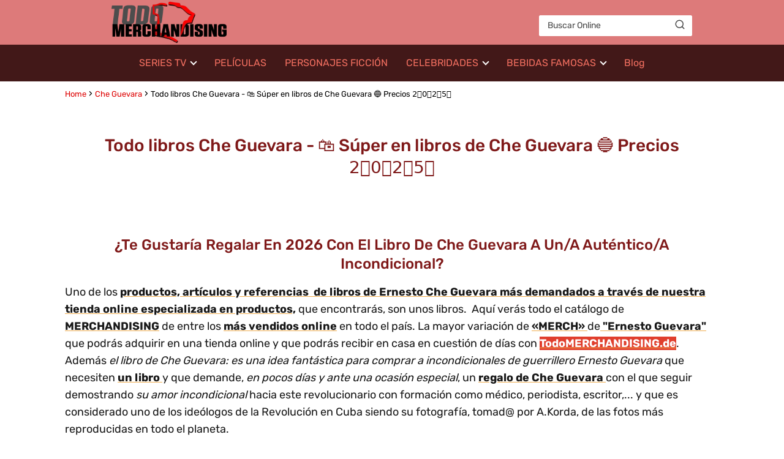

--- FILE ---
content_type: text/html; charset=UTF-8
request_url: https://todomerchandising.de/libros-che-guevara
body_size: 26340
content:
<!DOCTYPE html><html lang="es" ><head><script data-no-optimize="1">var litespeed_docref=sessionStorage.getItem("litespeed_docref");litespeed_docref&&(Object.defineProperty(document,"referrer",{get:function(){return litespeed_docref}}),sessionStorage.removeItem("litespeed_docref"));</script> <meta charset="UTF-8"><meta name="viewport" content="width=device-width, initial-scale=1.0, maximum-scale=2.0"><meta name='robots' content='index, follow, max-image-preview:large, max-snippet:-1, max-video-preview:-1' /><title>【 Che Guevara libros Rebajas 】✅ 📚 Todo en merchandising de Che Guevara al mejor precio 🔴 ¡PRECIOS TOP 2️⃣0️⃣2️⃣2️⃣!</title><meta name="description" content="【 Mejores Precios en libro Che Guevara 】 💡 Lo mejor para conseguir el libro de Che Guevara barato en España" /><link rel="canonical" href="https://todomerchandising.de/libros-che-guevara" /><meta property="og:locale" content="es_ES" /><meta property="og:type" content="article" /><meta property="og:title" content="【 Che Guevara libros Rebajas 】✅ 📚 Todo en merchandising de Che Guevara al mejor precio 🔴 ¡PRECIOS TOP 2️⃣0️⃣2️⃣2️⃣!" /><meta property="og:description" content="【 Mejores Precios en libro Che Guevara 】 💡 Lo mejor para conseguir el libro de Che Guevara barato en España" /><meta property="og:url" content="https://todomerchandising.de/libros-che-guevara" /><meta property="og:site_name" content="Tienda online de productos temáticos de merchandising y regalos" /><meta property="article:published_time" content="2025-08-07T12:03:52+00:00" /><meta property="og:image" content="https://m.media-amazon.com/images/I/41bz-b1XcOL._SL500_.jpg" /><meta name="author" content="Todo Merchandising" /><meta name="twitter:card" content="summary_large_image" /><meta name="twitter:label1" content="Escrito por" /><meta name="twitter:data1" content="Todo Merchandising" /><meta name="twitter:label2" content="Tiempo de lectura" /><meta name="twitter:data2" content="17 minutos" /> <script type="application/ld+json" class="yoast-schema-graph">{"@context":"https://schema.org","@graph":[{"@type":"Article","@id":"https://todomerchandising.de/libros-che-guevara#article","isPartOf":{"@id":"https://todomerchandising.de/libros-che-guevara"},"author":{"name":"Todo Merchandising","@id":"https://todomerchandising.de/#/schema/person/b911e706ab2f7453b0f3b75955d35568"},"headline":"Todo libros Che Guevara - 🛍️ Súper en libros de Che Guevara 🔵 Precios 2️⃣0️⃣2️⃣5️⃣","datePublished":"2025-08-07T12:03:52+00:00","mainEntityOfPage":{"@id":"https://todomerchandising.de/libros-che-guevara"},"wordCount":837,"publisher":{"@id":"https://todomerchandising.de/#organization"},"image":{"@id":"https://todomerchandising.de/libros-che-guevara#primaryimage"},"thumbnailUrl":"https://m.media-amazon.com/images/I/41bz-b1XcOL._SL500_.jpg","keywords":["Libros"],"articleSection":["Che Guevara"],"inLanguage":"es"},{"@type":"WebPage","@id":"https://todomerchandising.de/libros-che-guevara","url":"https://todomerchandising.de/libros-che-guevara","name":"【 Che Guevara libros Rebajas 】✅ 📚 Todo en merchandising de Che Guevara al mejor precio 🔴 ¡PRECIOS TOP 2️⃣0️⃣2️⃣2️⃣!","isPartOf":{"@id":"https://todomerchandising.de/#website"},"primaryImageOfPage":{"@id":"https://todomerchandising.de/libros-che-guevara#primaryimage"},"image":{"@id":"https://todomerchandising.de/libros-che-guevara#primaryimage"},"thumbnailUrl":"https://m.media-amazon.com/images/I/41bz-b1XcOL._SL500_.jpg","datePublished":"2025-08-07T12:03:52+00:00","description":"【 Mejores Precios en libro Che Guevara 】 💡 Lo mejor para conseguir el libro de Che Guevara barato en España","inLanguage":"es","potentialAction":[{"@type":"ReadAction","target":["https://todomerchandising.de/libros-che-guevara"]}]},{"@type":"ImageObject","inLanguage":"es","@id":"https://todomerchandising.de/libros-che-guevara#primaryimage","url":"https://m.media-amazon.com/images/I/41bz-b1XcOL._SL500_.jpg","contentUrl":"https://m.media-amazon.com/images/I/41bz-b1XcOL._SL500_.jpg"},{"@type":"WebSite","@id":"https://todomerchandising.de/#website","url":"https://todomerchandising.de/","name":"Tienda online de productos temáticos de merchandising y regalos","description":"La mayor tienda en España de artículos para regalar merchandising de series de Tv, películas, personajes reales y de ficción y mucho más","publisher":{"@id":"https://todomerchandising.de/#organization"},"potentialAction":[{"@type":"SearchAction","target":{"@type":"EntryPoint","urlTemplate":"https://todomerchandising.de/?s={search_term_string}"},"query-input":{"@type":"PropertyValueSpecification","valueRequired":true,"valueName":"search_term_string"}}],"inLanguage":"es"},{"@type":"Organization","@id":"https://todomerchandising.de/#organization","name":"Tienda online de productos temáticos de merchandising y regalos","url":"https://todomerchandising.de/","logo":{"@type":"ImageObject","inLanguage":"es","@id":"https://todomerchandising.de/#/schema/logo/image/","url":"https://todomerchandising.de/wp-content/uploads/Logo-TodoMerchandising-300px.png","contentUrl":"https://todomerchandising.de/wp-content/uploads/Logo-TodoMerchandising-300px.png","width":300,"height":99,"caption":"Tienda online de productos temáticos de merchandising y regalos"},"image":{"@id":"https://todomerchandising.de/#/schema/logo/image/"}},{"@type":"Person","@id":"https://todomerchandising.de/#/schema/person/b911e706ab2f7453b0f3b75955d35568","name":"Todo Merchandising","image":{"@type":"ImageObject","inLanguage":"es","@id":"https://todomerchandising.de/#/schema/person/image/","url":"https://todomerchandising.de/wp-content/litespeed/avatar/6627d8c93904dec3d9dc6ec1fd2fcca9.jpg?ver=1768356821","contentUrl":"https://todomerchandising.de/wp-content/litespeed/avatar/6627d8c93904dec3d9dc6ec1fd2fcca9.jpg?ver=1768356821","caption":"Todo Merchandising"},"sameAs":["https://todomerchandising.de"],"url":"https://todomerchandising.de/author/todomerch"}]}</script> <link rel="alternate" type="application/rss+xml" title="Tienda online de productos temáticos de merchandising y regalos &raquo; Feed" href="https://todomerchandising.de/feed" /><link rel="alternate" type="application/rss+xml" title="Tienda online de productos temáticos de merchandising y regalos &raquo; Feed de los comentarios" href="https://todomerchandising.de/comments/feed" /><link rel="alternate" title="oEmbed (JSON)" type="application/json+oembed" href="https://todomerchandising.de/wp-json/oembed/1.0/embed?url=https%3A%2F%2Ftodomerchandising.de%2Flibros-che-guevara" /><link rel="alternate" title="oEmbed (XML)" type="text/xml+oembed" href="https://todomerchandising.de/wp-json/oembed/1.0/embed?url=https%3A%2F%2Ftodomerchandising.de%2Flibros-che-guevara&#038;format=xml" /><style id='wp-img-auto-sizes-contain-inline-css' type='text/css'>img:is([sizes=auto i],[sizes^="auto," i]){contain-intrinsic-size:3000px 1500px}
/*# sourceURL=wp-img-auto-sizes-contain-inline-css */</style><link data-optimized="2" rel="stylesheet" href="https://todomerchandising.de/wp-content/litespeed/css/a8be0edd2704b043f4398cd45486f46f.css?ver=e7ada" /><style id='global-styles-inline-css' type='text/css'>:root{--wp--preset--aspect-ratio--square: 1;--wp--preset--aspect-ratio--4-3: 4/3;--wp--preset--aspect-ratio--3-4: 3/4;--wp--preset--aspect-ratio--3-2: 3/2;--wp--preset--aspect-ratio--2-3: 2/3;--wp--preset--aspect-ratio--16-9: 16/9;--wp--preset--aspect-ratio--9-16: 9/16;--wp--preset--color--black: #000000;--wp--preset--color--cyan-bluish-gray: #abb8c3;--wp--preset--color--white: #ffffff;--wp--preset--color--pale-pink: #f78da7;--wp--preset--color--vivid-red: #cf2e2e;--wp--preset--color--luminous-vivid-orange: #ff6900;--wp--preset--color--luminous-vivid-amber: #fcb900;--wp--preset--color--light-green-cyan: #7bdcb5;--wp--preset--color--vivid-green-cyan: #00d084;--wp--preset--color--pale-cyan-blue: #8ed1fc;--wp--preset--color--vivid-cyan-blue: #0693e3;--wp--preset--color--vivid-purple: #9b51e0;--wp--preset--gradient--vivid-cyan-blue-to-vivid-purple: linear-gradient(135deg,rgb(6,147,227) 0%,rgb(155,81,224) 100%);--wp--preset--gradient--light-green-cyan-to-vivid-green-cyan: linear-gradient(135deg,rgb(122,220,180) 0%,rgb(0,208,130) 100%);--wp--preset--gradient--luminous-vivid-amber-to-luminous-vivid-orange: linear-gradient(135deg,rgb(252,185,0) 0%,rgb(255,105,0) 100%);--wp--preset--gradient--luminous-vivid-orange-to-vivid-red: linear-gradient(135deg,rgb(255,105,0) 0%,rgb(207,46,46) 100%);--wp--preset--gradient--very-light-gray-to-cyan-bluish-gray: linear-gradient(135deg,rgb(238,238,238) 0%,rgb(169,184,195) 100%);--wp--preset--gradient--cool-to-warm-spectrum: linear-gradient(135deg,rgb(74,234,220) 0%,rgb(151,120,209) 20%,rgb(207,42,186) 40%,rgb(238,44,130) 60%,rgb(251,105,98) 80%,rgb(254,248,76) 100%);--wp--preset--gradient--blush-light-purple: linear-gradient(135deg,rgb(255,206,236) 0%,rgb(152,150,240) 100%);--wp--preset--gradient--blush-bordeaux: linear-gradient(135deg,rgb(254,205,165) 0%,rgb(254,45,45) 50%,rgb(107,0,62) 100%);--wp--preset--gradient--luminous-dusk: linear-gradient(135deg,rgb(255,203,112) 0%,rgb(199,81,192) 50%,rgb(65,88,208) 100%);--wp--preset--gradient--pale-ocean: linear-gradient(135deg,rgb(255,245,203) 0%,rgb(182,227,212) 50%,rgb(51,167,181) 100%);--wp--preset--gradient--electric-grass: linear-gradient(135deg,rgb(202,248,128) 0%,rgb(113,206,126) 100%);--wp--preset--gradient--midnight: linear-gradient(135deg,rgb(2,3,129) 0%,rgb(40,116,252) 100%);--wp--preset--font-size--small: 13px;--wp--preset--font-size--medium: 20px;--wp--preset--font-size--large: 36px;--wp--preset--font-size--x-large: 42px;--wp--preset--spacing--20: 0.44rem;--wp--preset--spacing--30: 0.67rem;--wp--preset--spacing--40: 1rem;--wp--preset--spacing--50: 1.5rem;--wp--preset--spacing--60: 2.25rem;--wp--preset--spacing--70: 3.38rem;--wp--preset--spacing--80: 5.06rem;--wp--preset--shadow--natural: 6px 6px 9px rgba(0, 0, 0, 0.2);--wp--preset--shadow--deep: 12px 12px 50px rgba(0, 0, 0, 0.4);--wp--preset--shadow--sharp: 6px 6px 0px rgba(0, 0, 0, 0.2);--wp--preset--shadow--outlined: 6px 6px 0px -3px rgb(255, 255, 255), 6px 6px rgb(0, 0, 0);--wp--preset--shadow--crisp: 6px 6px 0px rgb(0, 0, 0);}:where(.is-layout-flex){gap: 0.5em;}:where(.is-layout-grid){gap: 0.5em;}body .is-layout-flex{display: flex;}.is-layout-flex{flex-wrap: wrap;align-items: center;}.is-layout-flex > :is(*, div){margin: 0;}body .is-layout-grid{display: grid;}.is-layout-grid > :is(*, div){margin: 0;}:where(.wp-block-columns.is-layout-flex){gap: 2em;}:where(.wp-block-columns.is-layout-grid){gap: 2em;}:where(.wp-block-post-template.is-layout-flex){gap: 1.25em;}:where(.wp-block-post-template.is-layout-grid){gap: 1.25em;}.has-black-color{color: var(--wp--preset--color--black) !important;}.has-cyan-bluish-gray-color{color: var(--wp--preset--color--cyan-bluish-gray) !important;}.has-white-color{color: var(--wp--preset--color--white) !important;}.has-pale-pink-color{color: var(--wp--preset--color--pale-pink) !important;}.has-vivid-red-color{color: var(--wp--preset--color--vivid-red) !important;}.has-luminous-vivid-orange-color{color: var(--wp--preset--color--luminous-vivid-orange) !important;}.has-luminous-vivid-amber-color{color: var(--wp--preset--color--luminous-vivid-amber) !important;}.has-light-green-cyan-color{color: var(--wp--preset--color--light-green-cyan) !important;}.has-vivid-green-cyan-color{color: var(--wp--preset--color--vivid-green-cyan) !important;}.has-pale-cyan-blue-color{color: var(--wp--preset--color--pale-cyan-blue) !important;}.has-vivid-cyan-blue-color{color: var(--wp--preset--color--vivid-cyan-blue) !important;}.has-vivid-purple-color{color: var(--wp--preset--color--vivid-purple) !important;}.has-black-background-color{background-color: var(--wp--preset--color--black) !important;}.has-cyan-bluish-gray-background-color{background-color: var(--wp--preset--color--cyan-bluish-gray) !important;}.has-white-background-color{background-color: var(--wp--preset--color--white) !important;}.has-pale-pink-background-color{background-color: var(--wp--preset--color--pale-pink) !important;}.has-vivid-red-background-color{background-color: var(--wp--preset--color--vivid-red) !important;}.has-luminous-vivid-orange-background-color{background-color: var(--wp--preset--color--luminous-vivid-orange) !important;}.has-luminous-vivid-amber-background-color{background-color: var(--wp--preset--color--luminous-vivid-amber) !important;}.has-light-green-cyan-background-color{background-color: var(--wp--preset--color--light-green-cyan) !important;}.has-vivid-green-cyan-background-color{background-color: var(--wp--preset--color--vivid-green-cyan) !important;}.has-pale-cyan-blue-background-color{background-color: var(--wp--preset--color--pale-cyan-blue) !important;}.has-vivid-cyan-blue-background-color{background-color: var(--wp--preset--color--vivid-cyan-blue) !important;}.has-vivid-purple-background-color{background-color: var(--wp--preset--color--vivid-purple) !important;}.has-black-border-color{border-color: var(--wp--preset--color--black) !important;}.has-cyan-bluish-gray-border-color{border-color: var(--wp--preset--color--cyan-bluish-gray) !important;}.has-white-border-color{border-color: var(--wp--preset--color--white) !important;}.has-pale-pink-border-color{border-color: var(--wp--preset--color--pale-pink) !important;}.has-vivid-red-border-color{border-color: var(--wp--preset--color--vivid-red) !important;}.has-luminous-vivid-orange-border-color{border-color: var(--wp--preset--color--luminous-vivid-orange) !important;}.has-luminous-vivid-amber-border-color{border-color: var(--wp--preset--color--luminous-vivid-amber) !important;}.has-light-green-cyan-border-color{border-color: var(--wp--preset--color--light-green-cyan) !important;}.has-vivid-green-cyan-border-color{border-color: var(--wp--preset--color--vivid-green-cyan) !important;}.has-pale-cyan-blue-border-color{border-color: var(--wp--preset--color--pale-cyan-blue) !important;}.has-vivid-cyan-blue-border-color{border-color: var(--wp--preset--color--vivid-cyan-blue) !important;}.has-vivid-purple-border-color{border-color: var(--wp--preset--color--vivid-purple) !important;}.has-vivid-cyan-blue-to-vivid-purple-gradient-background{background: var(--wp--preset--gradient--vivid-cyan-blue-to-vivid-purple) !important;}.has-light-green-cyan-to-vivid-green-cyan-gradient-background{background: var(--wp--preset--gradient--light-green-cyan-to-vivid-green-cyan) !important;}.has-luminous-vivid-amber-to-luminous-vivid-orange-gradient-background{background: var(--wp--preset--gradient--luminous-vivid-amber-to-luminous-vivid-orange) !important;}.has-luminous-vivid-orange-to-vivid-red-gradient-background{background: var(--wp--preset--gradient--luminous-vivid-orange-to-vivid-red) !important;}.has-very-light-gray-to-cyan-bluish-gray-gradient-background{background: var(--wp--preset--gradient--very-light-gray-to-cyan-bluish-gray) !important;}.has-cool-to-warm-spectrum-gradient-background{background: var(--wp--preset--gradient--cool-to-warm-spectrum) !important;}.has-blush-light-purple-gradient-background{background: var(--wp--preset--gradient--blush-light-purple) !important;}.has-blush-bordeaux-gradient-background{background: var(--wp--preset--gradient--blush-bordeaux) !important;}.has-luminous-dusk-gradient-background{background: var(--wp--preset--gradient--luminous-dusk) !important;}.has-pale-ocean-gradient-background{background: var(--wp--preset--gradient--pale-ocean) !important;}.has-electric-grass-gradient-background{background: var(--wp--preset--gradient--electric-grass) !important;}.has-midnight-gradient-background{background: var(--wp--preset--gradient--midnight) !important;}.has-small-font-size{font-size: var(--wp--preset--font-size--small) !important;}.has-medium-font-size{font-size: var(--wp--preset--font-size--medium) !important;}.has-large-font-size{font-size: var(--wp--preset--font-size--large) !important;}.has-x-large-font-size{font-size: var(--wp--preset--font-size--x-large) !important;}
/*# sourceURL=global-styles-inline-css */</style><style id='classic-theme-styles-inline-css' type='text/css'>/*! This file is auto-generated */
.wp-block-button__link{color:#fff;background-color:#32373c;border-radius:9999px;box-shadow:none;text-decoration:none;padding:calc(.667em + 2px) calc(1.333em + 2px);font-size:1.125em}.wp-block-file__button{background:#32373c;color:#fff;text-decoration:none}
/*# sourceURL=/wp-includes/css/classic-themes.min.css */</style><style id='asap-style-inline-css' type='text/css'>body {font-family: 'Rubik', sans-serif !important;background: #FFFFFF;font-weight: 400 !important;}h1,h2,h3,h4,h5,h6 {font-family: 'Rubik', sans-serif !important;font-weight: 500;line-height: 1.3;}h1 {color:#7f1919}h2,h5,h6{color:#7f1919}h3{color:#7f1919}h4{color:#7f1919}.home-categories .article-loop:hover h3,.home-categories .article-loop:hover p {color:#7f1919 !important;}.grid-container .grid-item h2 {font-family: 'Poppins', sans-serif !important;font-weight: 700;font-size: 25px !important;line-height: 1.3;}.design-3 .grid-container .grid-item h2,.design-3 .grid-container .grid-item h2 {font-size: 25px !important;}.home-categories h2 {font-family: 'Poppins', sans-serif !important;font-weight: 700;font-size: calc(25px - 4px) !important;line-height: 1.3;}.home-categories .featured-post h3 {font-family: 'Poppins', sans-serif !important;font-weight: 700 !important;font-size: 25px !important;line-height: 1.3;}.home-categories .article-loop h3,.home-categories .regular-post h3 {font-family: 'Poppins', sans-serif !important;font-weight: 300 !important;}.home-categories .regular-post h3 {font-size: calc(18px - 1px) !important;}.home-categories .article-loop h3,.design-3 .home-categories .regular-post h3 {font-size: 18px !important;}.article-loop p,.article-loop h2,.article-loop h3,.article-loop h4,.article-loop span.entry-title, .related-posts p,.last-post-sidebar p,.woocommerce-loop-product__title {font-family: 'Poppins', sans-serif !important;font-size: 16px !important;font-weight: 300 !important;}.article-loop-featured p,.article-loop-featured h2,.article-loop-featured h3 {font-family: 'Poppins', sans-serif !important;font-size: 16px !important;font-weight: bold !important;}.article-loop .show-extract p,.article-loop .show-extract span {font-family: 'Rubik', sans-serif !important;font-weight: 400 !important;}.home-categories .content-area .show-extract p {font-size: calc(18px - 2px) !important;}a {color: #dd0000;}.the-content .post-index span,.des-category .post-index span {font-size:18px;}.the-content .post-index li,.the-content .post-index a,.des-category .post-index li,.des-category .post-index a,.comment-respond > p > span > a,.asap-pros-cons-title span,.asap-pros-cons ul li span,.woocommerce #reviews #comments ol.commentlist li .comment-text p,.woocommerce #review_form #respond p,.woocommerce .comment-reply-title,.woocommerce form .form-row label, .woocommerce-page form .form-row label {font-size: calc(18px - 2px);}.content-tags a,.tagcloud a {border:1px solid #dd0000;}.content-tags a:hover,.tagcloud a:hover {color: #dd000099;}p,.the-content ul li,.the-content ol li,.content-wc ul li.content-wc ol li {color: #181818;font-size: 18px;line-height: 1.6;}.comment-author cite,.primary-sidebar ul li a,.woocommerce ul.products li.product .price,span.asap-author,.content-cluster .show-extract span,.home-categories h2 a {color: #181818;}.comment-body p,#commentform input,#commentform textarea{font-size: calc(18px - 2px);}.social-title,.primary-sidebar ul li a {font-size: calc(18px - 3px);}.breadcrumb a,.breadcrumb span,.woocommerce .woocommerce-breadcrumb {font-size: calc(18px - 5px);}.content-footer p,.content-footer li,.content-footer .widget-bottom-area,.search-header input:not([type=submit]):not([type=radio]):not([type=checkbox]):not([type=file]) {font-size: calc(18px - 4px) !important;}.search-header input:not([type=submit]):not([type=radio]):not([type=checkbox]):not([type=file]) {border:1px solid #FFFFFF26 !important;}h1 {font-size: 28px;}.archive .content-loop h1 {font-size: calc(28px - 2px);}.asap-hero h1 {font-size: 32px;}h2 {font-size: 24px;}h3 {font-size: 20px;}h4 {font-size: 21px;}.site-header,#cookiesbox {background: #421818;}.site-header-wc a span.count-number {border:1px solid #FFFFFF;}.content-footer {background: #dd3333;}.comment-respond > p,.area-comentarios ol > p,.error404 .content-loop p + p,.search .content-loop .search-home + p {border-bottom:1px solid #2471a3}.home-categories h2:after {background: #2471a3}.pagination a,.nav-links a,.woocommerce #respond input#submit,.woocommerce a.button, .woocommerce button.button,.woocommerce input.button,.woocommerce #respond input#submit.alt,.woocommerce a.button.alt,.woocommerce button.button.alt,.woocommerce input.button.alt,.wpcf7-form input.wpcf7-submit,.woocommerce-pagination .page-numbers a,.woocommerce-pagination .page-numbers span {background: #2471a3;color: #FFFFFF !important;}.woocommerce div.product .woocommerce-tabs ul.tabs li.active {border-bottom: 2px solid #2471a3;}.pagination a:hover,.nav-links a:hover,.woocommerce-pagination .page-numbers a:hover,.woocommerce-pagination .page-numbers span:hover {background: #2471a3B3;}.woocommerce-pagination .page-numbers .current {background: #FFFFFF;color: #181818 !important;}.article-loop a span.entry-title{color:#181818 !important;}.article-loop a:hover p,.article-loop a:hover h2,.article-loop a:hover h3,.article-loop a:hover span.entry-title,.home-categories-h2 h2 a:hover {color: #dd0000 !important;}.article-loop.custom-links a:hover span.entry-title,.asap-loop-horizontal .article-loop a:hover span.entry-title {color: #181818 !important;}#commentform input,#commentform textarea {border: 2px solid #2471a3;font-weight: 400 !important;}.content-loop,.content-loop-design {max-width: 1100px;}.site-header-content,.site-header-content-top {max-width: 980px;}.content-footer {max-width: calc(980px - 32px); }.content-footer-social {background: #dd33331A;}.content-single {max-width: 1100px;}.content-page {max-width: 1100px;}.content-wc {max-width: 980px;}.reply a,.go-top {background: #2471a3;color: #FFFFFF;}.reply a {border: 2px solid #2471a3;}#commentform input[type=submit] {background: #2471a3;color: #FFFFFF;}.site-header a,header,header label,.site-name h1 {color: #FFFFFF;}.content-footer a,.content-footer p,.content-footer .widget-area,.content-footer .widget-content-footer-bottom {color: #FFFFFF;}header .line {background: #FFFFFF;}.site-logo img {max-width: 220px;width:100%;}.content-footer .logo-footer img {max-width: 160px;}.search-header {margin-left: 50px;}.primary-sidebar {width:300px;}p.sidebar-title {font-size:calc(18px + 1px);}.comment-respond > p,.area-comentarios ol > p,.asap-subtitle,.asap-subtitle p {font-size:calc(18px + 2px);}.popular-post-sidebar ol a {color:#181818;font-size:calc(18px - 2px);}.popular-post-sidebar ol li:before,.primary-sidebar div ul li:before {border-color: #2471a3;}.search-form input[type=submit] {background:#421818;}.search-form {border:2px solid #2471a3;}.sidebar-title:after {background:#2471a3;}.single-nav .nav-prev a:before, .single-nav .nav-next a:before {border-color:#2471a3;}.single-nav a {color:#181818;font-size:calc(18px - 3px);}.the-content .post-index {border-top:2px solid #2471a3;}.the-content .post-index #show-table {color:#dd0000;font-size: calc(18px - 3px);font-weight: 400;}.the-content .post-index .btn-show {font-size: calc(18px - 3px) !important;}.search-header form {width:250px;}.site-header .site-header-wc svg {stroke:#FFFFFF;}.item-featured {color:#FFFFFF;background:#e88330;}.item-new {color:#FFFFFF;background:#e83030;}.asap-style1.asap-popular ol li:before {border:1px solid #181818;}.asap-style2.asap-popular ol li:before {border:2px solid #2471a3;}.category-filters a.checked .checkbox {background-color: #2471a3; border-color: #2471a3;background-image: url('data:image/svg+xml;charset=UTF-8,<svg viewBox="0 0 16 16" fill="%23FFFFFF" xmlns="http://www.w3.org/2000/svg"><path d="M5.5 11.793l-3.646-3.647.708-.707L5.5 10.379l6.646-6.647.708.707-7.354 7.354z"/></svg>');}.category-filters a:hover .checkbox {border-color: #2471a3;}.design-2 .content-area.latest-post-container,.design-3 .regular-posts {grid-template-columns: repeat(3, 1fr);}.checkbox .check-table svg {stroke:#2471a3;}.article-loop .article-image,.article-loop a p,.article-loop img,.article-image-featured,input,textarea,a { transition:all .2s; }.article-loop:hover .article-image,.article-loop:hover img{transform:scale(1.05) }@media(max-width: 480px) {h1, .archive .content-loop h1 {font-size: calc(28px - 8px);}.asap-hero h1 {font-size: calc(32px - 8px);}h2 {font-size: calc(24px - 4px);}h3 {font-size: calc(20px - 4px);}}@media(min-width:1050px) {.content-thin {width: calc(95% - 300px);}#menu>ul {font-size: calc(18px - 2px);} #menu ul .menu-item-has-children:after {border: solid #FFFFFF;border-width: 0 2px 2px 0;}}@media(max-width:1050px) {#menu ul li .sub-menu li a:hover { color:#dd0000 !important;}#menu ul>li ul>li>a{font-size: calc(18px - 2px);}} .asap-box-design .last-post-sidebar .article-content { min-height:140px;}.asap-box-design .last-post-sidebar .article-loop {margin-bottom:.85rem !important;} .asap-box-design .last-post-sidebar article:last-child { margin-bottom:2rem !important;}.asap-date-loop {font-size: calc(18px - 5px) !important;text-align:center;}.the-content h2:before,.the-content h2 span:before {margin-top: -70px;height: 70px; }.asap-content-logo-top {background: #dd7a7a;}.site-header-content{justify-content:center;}@media (max-width: 1050px){.site-logo img{max-height:36px;}#menu { margin-top: 60px;}.asap-content-logo-top {padding: 0 1rem !important;z-index: 9999;width: 100%;height:60px;}}@media (min-width: 1050px){.site-header-content-top {padding-left:1rem;padding-rigth:1rem;justify-content:space-between;}}@media (max-width: 1050px){.asap-content-logo-top {position:fixed;}}.content-footer .widget-area {padding-right:2rem;}footer {background: #dd3333;}.content-footer {padding:20px;}.content-footer p.widget-title {margin-bottom:10px;}.content-footer .logo-footer {width:100%;align-items:flex-start;}.content-footer-social {width: 100%;}.content-single,content-page {margin-bottom:2rem;}.content-footer-social > div {max-width: calc(980px - 32px);margin:0 auto;}.content-footer .widget-bottom-area {margin-top:1.25rem;}.content-footer .widget-bottom-title {display: none;}@media (min-width:1050px) {.content-footer {padding:30px 0;}.content-footer .logo-footer {margin:0 1rem 0 0 !important;padding-right:2rem !important;}}@media (max-width:1050px) {.content-footer .logo-footer {margin:0 0 1rem 0 !important;}.content-footer .widget-area {margin-top:2rem !important;}}@media (max-width: 1050px) {header label {width: 64px;height: 64px;position: fixed;padding:0;right: 1.5rem;bottom: 6rem;border-radius: 50%;-webkit-box-shadow: 0px 4px 8px 0px rgba(0,0,0,0.5);box-shadow: 0px 4px 8px 0px rgba(0,0,0,0.5);background-color: #fff;-webkit-transition: 300ms ease all;transition: 300ms ease all;z-index:101;display: flex; align-items: center;}.site-header-content {justify-content: center;}.line {background:#282828 !important;}.circle {margin:0 auto;width: 24px;height: 24px;}}.search-header input {background:#FFFFFF !important;}.search-header button.s-btn,.search-header input::placeholder {color: #484848 !important;opacity:1 !important;}.search-header button.s-btn:hover {opacity:.7 !important;}.search-header input:not([type=submit]):not([type=radio]):not([type=checkbox]):not([type=file]) {border-color: #FFFFFF !important;}@media(min-width:768px) {.design-1 .grid-container .grid-item.item-2 h2,.design-1 .grid-container .grid-item.item-4 h2 {font-size: calc(25px - 8px) !important;}}@media (max-width: 768px) {.woocommerce ul.products[class*="columns-"] li.product,.woocommerce-page ul.products[class*="columns-"] li.product {width: 50% !important;}}
/*# sourceURL=asap-style-inline-css */</style> <script type="litespeed/javascript" data-src="https://todomerchandising.de/wp-includes/js/jquery/jquery.min.js" id="jquery-core-js"></script> <script id="cegg-price-alert-js-extra" type="litespeed/javascript">var ceggPriceAlert={"ajaxurl":"https://todomerchandising.de/wp-admin/admin-ajax.php","nonce":"33339a4afc"}</script> <link rel='shortlink' href='https://todomerchandising.de/?p=943' /><style type="text/css">.aawp .aawp-tb__row--highlight{background-color:#256aaf;}.aawp .aawp-tb__row--highlight{color:#256aaf;}.aawp .aawp-tb__row--highlight a{color:#256aaf;}</style><style type="text/css">/* CSS INICIAL EN BASE A FRIKI - ACOMODAR EL DISEÑO WEB NUEVO */
/* Posición Etiqueta Descuento en lugar de precio */
.aawp .aawp-product--vertical .aawp-product__ribbon--sale {position: absolute;top: 75%;right: -5px;font-size:14px;padding: 3px;}
@media screen and (max-width: 450px) {.aawp .aawp-product--vertical .aawp-product__ribbon--sale {position: absolute;top: 76%;right: 10px;font-size:11px;padding: 2px;}}

/* Css PRECIOS */
.aawp .aawp-product--vertical .aawp-product__price--current {font-size: 24px;text-shadow: #BC2605 0.1em 0.1em 0.2em;font-weight: bold;color: #000000;font-family: 'Poppins';}

/* Doble Columna Productos en Mobile */
@media screen and (max-width: 450px) {.aawp-grid__item {width: 46%; margin-left:2%;padding-left:5px;}}

/* Efecto Hover Cajas */
.aawp-product--vertical:hover { transform: scale(1.07); box-shadow: 0px 0px 10px 0px #2b2b2b; transition: transform 0.15s linear 0.15s; }

/* Etiqueta Ribbon Superior Izquierda */
.aawp-product__ribbon--bestseller {background: #dc3545!important;}

/* Etiqueta Ribbon Superior Derecha */
.aawp-product__ribbon--sale {background: #f0ad4e!important;color: #000000;}

/* Título Cajas Productos */
.aawp .aawp-product--vertical .aawp-product__title {height: 60px;font-size: 16px;font-weight: 600; color: #000;text-align: center;font-family: 'Arial';}
@media screen and (max-width: 550px) {.aawp .aawp-product--vertical .aawp-product__title {height: 40px!important;font-size: 14px!important;}}

/* Tamaño Letra Botón Principal */
.aawp .aawp-product--vertical .aawp-product__footer .aawp-button {background: #BC2605!important;color:#ffffff!important;font-size: 90%!important;padding: 5px 5px 5px;border: 1px solid #000000!important;}
@media screen and (max-width: 550px) {.aawp .aawp-product--vertical .aawp-product__footer .aawp-button {background: #BC2605!important;color:#ffffff!important;font-size: 80%!important;padding: 5px 5px 5px;border: 1px solid #000000!important;}}

/* Quitar recuadro Cada Ficha Producto */
.aawp .aawp-product--vertical {border: 0px solid #ffffff;padding: 5px 5px 5px;}</style><meta name="theme-color" content="#dd7a7a"><link rel="preload" as="image" href="https://m.media-amazon.com/images/I/41bz-b1XcOL._SL500_.jpg" /><style>@font-face {
            font-family: "Rubik";
            font-style: normal;
            font-weight: 400;
            src: local(""),
            url("https://todomerchandising.de/wp-content/themes/asap/assets/fonts/rubik-400.woff2") format("woff2"),
            url("https://todomerchandising.de/wp-content/themes/asap/assets/fonts/rubik-400.woff") format("woff");
            font-display: swap;
        } @font-face {
            font-family: "Rubik";
            font-style: normal;
            font-weight: 700;
            src: local(""),
            url("https://todomerchandising.de/wp-content/themes/asap/assets/fonts/rubik-700.woff2") format("woff2"),
            url("https://todomerchandising.de/wp-content/themes/asap/assets/fonts/rubik-700.woff") format("woff");
            font-display: swap;
        } @font-face {
            font-family: "Rubik";
            font-style: normal;
            font-weight: 500;
            src: local(""),
            url("https://todomerchandising.de/wp-content/themes/asap/assets/fonts/rubik-500.woff2") format("woff2"),
            url("https://todomerchandising.de/wp-content/themes/asap/assets/fonts/rubik-500.woff") format("woff");
            font-display: swap;
        } @font-face {
            font-family: "Poppins";
            font-style: normal;
            font-weight: 300;
            src: local(""),
            url("https://todomerchandising.de/wp-content/themes/asap/assets/fonts/poppins-300.woff2") format("woff2"),
            url("https://todomerchandising.de/wp-content/themes/asap/assets/fonts/poppins-300.woff") format("woff");
            font-display: swap;
        } @font-face {
            font-family: "Poppins";
            font-style: normal;
            font-weight: 700;
            src: local(""),
            url("https://todomerchandising.de/wp-content/themes/asap/assets/fonts/poppins-700.woff2") format("woff2"),
            url("https://todomerchandising.de/wp-content/themes/asap/assets/fonts/poppins-700.woff") format("woff");
            font-display: swap;
        }</style> <script type="application/ld+json">{"@context":"http:\/\/schema.org","@type":"Organization","name":"Tienda online de productos tem\u00e1ticos de merchandising y regalos","alternateName":"La mayor tienda en Espa\u00f1a de art\u00edculos para regalar merchandising de series de Tv, pel\u00edculas, personajes reales y de ficci\u00f3n y mucho m\u00e1s","url":"https:\/\/todomerchandising.de","logo":"https:\/\/todomerchandising.de\/wp-content\/uploads\/Logo-TodoMerchandising-300px.png"}</script>  <script type="application/ld+json">{"@context":"https:\/\/schema.org","@type":"Article","mainEntityOfPage":{"@type":"WebPage","@id":"https:\/\/todomerchandising.de\/libros-che-guevara"},"headline":"Todo libros Che Guevara - \ud83d\udecd\ufe0f S\u00faper en libros de Che Guevara \ud83d\udd35 Precios 2\ufe0f\u20e30\ufe0f\u20e32\ufe0f\u20e35\ufe0f\u20e3","image":{"@type":"ImageObject","url":"https:\/\/m.media-amazon.com\/images\/I\/41bz-b1XcOL._SL500_.jpg"},"author":{"@type":"Person","name":"Todo Merchandising","sameAs":"https:\/\/todomerchandising.de\/author\/todomerch"},"publisher":{"@type":"Organization","name":"Tienda online de productos tem\u00e1ticos de merchandising y regalos","logo":{"@type":"ImageObject","url":"https:\/\/todomerchandising.de\/wp-content\/uploads\/Logo-TodoMerchandising-300px.png"}},"datePublished":"2025-08-07T12:03:52+00:00","dateModified":"2025-08-07T12:03:52+00:00"}</script>  <script type="application/ld+json">{"@context":"https:\/\/schema.org","@type":"WebSite","url":"https:\/\/todomerchandising.de","potentialAction":{"@type":"SearchAction","target":{"@type":"EntryPoint","urlTemplate":"https:\/\/todomerchandising.de\/?s={s}"},"query-input":"required name=s"}}</script> <link rel="alternate" hreflang="es-es" href="https://todomerchandising.de/"/> <script type="litespeed/javascript">!function(e){if(!window.pintrk){window.pintrk=function(){window.pintrk.queue.push(Array.prototype.slice.call(arguments))};var n=window.pintrk;n.queue=[],n.version="3.0";var t=document.createElement("script");t.async=!0,t.src=e;var r=document.getElementsByTagName("script")[0];r.parentNode.insertBefore(t,r)}}("https://s.pinimg.com/ct/core.js");pintrk('load','2613023789201',{em:'<user_email_address>'});pintrk('page')</script> <noscript>
<img height="1" width="1" style="display:none;" alt=""
src="https://ct.pinterest.com/v3/?event=init&tid=2613023789201&pd[em]=<hashed_email_address>&noscript=1" />
</noscript><meta name="p:domain_verify" content="7e99335b6242cf3bb2250ae81a35545d"/> <script type="litespeed/javascript">pintrk('track','checkout',{value:100,order_quantity:1,currency:'EUR'})</script> <script type="litespeed/javascript">pintrk('track','search',{search_query:'boots'})</script> <script type="litespeed/javascript">pintrk('track','viewcategory')</script> <script type="litespeed/javascript">pintrk('track','pagevisit')</script>  <script type="litespeed/javascript" data-src="https://www.googletagmanager.com/gtag/js?id=UA-192100725-1"></script> <script type="litespeed/javascript">window.dataLayer=window.dataLayer||[];function gtag(){dataLayer.push(arguments)}
gtag('js',new Date());gtag('config','UA-192100725-1')</script><link rel="icon" href="https://todomerchandising.de/wp-content/uploads/favicon125.png" sizes="32x32" /><link rel="icon" href="https://todomerchandising.de/wp-content/uploads/favicon125.png" sizes="192x192" /><link rel="apple-touch-icon" href="https://todomerchandising.de/wp-content/uploads/favicon125.png" /><meta name="msapplication-TileImage" content="https://todomerchandising.de/wp-content/uploads/favicon125.png" /><style type="text/css" id="wp-custom-css">/* IMAGEN DESTACADA*/
.ImagenDestacada img {width: 30%;display:block;margin: 0px auto;}

.search-home input {border-radius: 1rem !important;background: #F26F60!important;}

.search-responsive 
input:not([type=submit]):not([type=radio]):not([type=checkbox]):not([type=file]) {background-color: #F26F60;}

/* DECORACION TEXTOS NEGRITA */

b {font-weight:600;text-decoration-line:underline;text-decoration-color:#f0ad4e;text-decoration-thickness:0.25em;}

u {font-weight:600;text-decoration-line:underline;text-decoration-color:#f0ad4e;text-decoration-thickness:0.25em;}

/* Cambios TOC */
.lwptoc_i {
    padding: 10px 10px 5px!important;
    }

@media (max-width: 1050px) {
	.lwptoc .lwptoc_i {
    width: 65%!important;
		}
}	

/* Fin Cambios TOC */

/* CAMBIO MENÚ SUPERIOR SITE-MENU */

.content-tags a, .tagcloud a {
    border: 1px solid #2b2b2b;
    color: #2b2b2b;
    background: #f0ad4e;
}

.site-menu {
    max-width: 100%;
	  background: #000000;
		color: #f0ad4e;
  	text-align: center;
	}

@media (min-width: 1050px) {
#menu>ul>li {
    line-height: 40px;
		}
	}

#menu ul>li ul {
    background-color: #f0ad4e;
}

.site-header-content {
	padding:10px;
}

.site-header a, header, header label {
    color: #F26F60;
}
/* FIN CAMBIO MENÚ SUPERIOR SITE-MENU */

/* CAMBIOS PÁRRAFO Y HEADERS */

p {text-align: left;}

h1 {text-align: center;padding: 5%;}

h2, h3, h4, h5, h6 {text-transform: capitalize;text-align: center;}

@media screen and (max-width: 550px) {
	p {font-size:85%!important;}
  h1 {font-size:120%!important;}
  h2 {font-size:110%!important;}
  h3 {font-size:100%!important;}
	h4 {font-size:95%!important;}
}

/* Fin CAMBIOS PÁRRAFO Y HEADERS */


/* CAMBIO MENÚ SUPERIOR SITE-MENU */


.reply a, .go-top {
    background: #322F2F;
    color: #fff;
}

.the-content .post-index {
    border-top: 4px solid #27ae60;
    width: 50%;
	  background: #f0ad4e;
}

@media (max-width: 1050px) {
header label {
    width: 55px;
    height: 55px;
    right: 1.5rem;
    bottom: 1.5rem;
		background: #DC3545;
	}

.line {height: 4px;width: 80%;border-radius: 10px;}
	
.the-content .post-index {
    border-top: 4px solid #f0ad4e;
    width: 90%;
  }
	
.go-top {
    width: 70%;
		background: #322F2F!important;
   }
}

/* CSS CONTENT EGG*/
/* Css PRECIOS */
.cegg-price-color {text-shadow: #BC2605 0.1em 0.1em 0.2em;color: #000000!important;font-family: 'Arial';}
.egg-container .cegg-mb10 {display:none!important;}
.egg-container .text-right {display:none!important;}
@media (max-width: 768px) {
.cegg-gridbox .productprice strike {font-size: 0.55em!important;}
.cegg-gridbox .cegg-price {font-size: 24px!important;}}
.cegg-gridbox .productprice {font-size: 1.5em!important;float: right;}
.cegg-gridbox .cegg-thumb img, .cegg-price-tracker-item .cegg-thumb img {max-height: 115px;}
.cegg-gridbox .producttitle, .cegg-gridbox .producttitle a {font-size: 0.8em;font-weight: bold;}
.egg-container .cegg-discount {background: none repeat scroll 0 0 #e8b409!important;color: #000000!important;font-weight: bold!important;}
/* FIN CSS CONTENT EGG*/</style><style id='egg-products-inline-css' type='text/css'>.cegg-price-color {color: #dc3545;} .egg-container .btn-danger {background-color: #d9534f !important;border-color: #cf4f4c !important;} .egg-container .btn-danger:hover,.egg-container .btn-danger:focus,.egg-container .btn-danger:active {background-color: #b94744 !important;border-color: #b04441 !important;}
/*# sourceURL=egg-products-inline-css */</style></head><body class="wp-singular single postid-943 wp-theme-asap wp-child-theme-asap-child aawp-custom"><div class="asap-content-logo-top"><div class="site-header-content-top"><div class="site-logo"><a href="https://todomerchandising.de/" class="custom-logo-link" rel="home"><img data-lazyloaded="1" src="[data-uri]" width="300" height="99" data-src="https://todomerchandising.de/wp-content/uploads/Logo-TodoMerchandising-300px.png.webp" class="custom-logo" alt="Tienda online de productos y artículos de merchandising y para regalo a los mejores precios en España" decoding="async" /></a></div><div class="search-header"><form action="https://todomerchandising.de/" method="get">
<input autocomplete="off" id="search-header" placeholder="Buscar Online" value="" name="s" required>
<button class="s-btn" type="submit" aria-label="Buscar">
<svg xmlns="http://www.w3.org/2000/svg" viewBox="0 0 24 24">
<circle cx="11" cy="11" r="8"></circle>
<line x1="21" y1="21" x2="16.65" y2="16.65"></line>
</svg>
</button></form><div id="autocomplete-results"><ul id="results-list"></ul><div id="view-all-results" style="display: none;">
<a href="#" id="view-all-link" class="view-all-button">Ver todos los resultados</a></div></div></div></div></div><header class="site-header"><div class="site-header-content"><div>
<input type="checkbox" id="btn-menu" />
<label id="nav-icon" for="btn-menu"><div class="circle nav-icon"><span class="line top"></span>
<span class="line middle"></span>
<span class="line bottom"></span></div>
</label><nav id="menu" itemscope="itemscope" itemtype="http://schema.org/SiteNavigationElement" role="navigation"  ><div class="search-responsive"><form action="https://todomerchandising.de/" method="get">
<input autocomplete="off" id="search-menu" placeholder="Buscar Online" value="" name="s" required>
<button class="s-btn" type="submit" aria-label="Buscar">
<svg xmlns="http://www.w3.org/2000/svg" viewBox="0 0 24 24">
<circle cx="11" cy="11" r="8"></circle>
<line x1="21" y1="21" x2="16.65" y2="16.65"></line>
</svg>
</button></form></div><ul id="menu-principal" class="header-menu"><li id="menu-item-168" class="menu-item menu-item-type-custom menu-item-object-custom menu-item-has-children menu-item-168"><a href="/series-television-tv?MENU" itemprop="url">SERIES TV</a><ul class="sub-menu"><li id="menu-item-2269" class="menu-item menu-item-type-custom menu-item-object-custom menu-item-2269"><a href="/stranger-things-regalos" itemprop="url">Stranger Things</a></li><li id="menu-item-2268" class="menu-item menu-item-type-custom menu-item-object-custom menu-item-2268"><a href="/breaking-bad-regalos" itemprop="url">Breaking Bad</a></li><li id="menu-item-2270" class="menu-item menu-item-type-custom menu-item-object-custom menu-item-2270"><a href="/big-bang-theory-regalos" itemprop="url">Big Bang Theory</a></li><li id="menu-item-2271" class="menu-item menu-item-type-custom menu-item-object-custom menu-item-2271"><a href="http://_/game-of-thrones-regalos" itemprop="url">Juego de Tronos</a></li><li id="menu-item-2272" class="menu-item menu-item-type-custom menu-item-object-custom menu-item-2272"><a href="/walking-dead-regalos" itemprop="url">Walking Dead</a></li></ul></li><li id="menu-item-169" class="menu-item menu-item-type-custom menu-item-object-custom menu-item-169"><a href="/peliculas?MENU" itemprop="url">PELÍCULAS</a></li><li id="menu-item-170" class="menu-item menu-item-type-custom menu-item-object-custom menu-item-170"><a href="/heroinas-heroes?MENU" itemprop="url">PERSONAJES FICCIÓN</a></li><li id="menu-item-171" class="menu-item menu-item-type-custom menu-item-object-custom menu-item-has-children menu-item-171"><a href="/personajes-celebridades?MENU" itemprop="url">CELEBRIDADES</a><ul class="sub-menu"><li id="menu-item-2276" class="menu-item menu-item-type-custom menu-item-object-custom menu-item-2276"><a href="https://todomerchandising.de/albert-einstein-regalos" itemprop="url">Eisntein</a></li><li id="menu-item-2274" class="menu-item menu-item-type-custom menu-item-object-custom menu-item-2274"><a href="https://todomerchandising.de/marilyn-monroe-regalos" itemprop="url">Marilyn</a></li><li id="menu-item-2275" class="menu-item menu-item-type-custom menu-item-object-custom menu-item-2275"><a href="https://todomerchandising.de/che-guevara-regalos" itemprop="url">Che Guevara</a></li><li id="menu-item-2277" class="menu-item menu-item-type-custom menu-item-object-custom menu-item-2277"><a href="https://todomerchandising.de/james-dean-regalos" itemprop="url">James Dean</a></li></ul></li><li id="menu-item-2262" class="menu-item menu-item-type-custom menu-item-object-custom menu-item-has-children menu-item-2262"><a href="https://todomerchandising.de/bebidas?menu" itemprop="url">BEBIDAS FAMOSAS</a><ul class="sub-menu"><li id="menu-item-2323" class="menu-item menu-item-type-custom menu-item-object-custom menu-item-2323"><a href="https://todomerchandising.de/regalos-guinness-merchandising" itemprop="url">Cerveza Guinness</a></li><li id="menu-item-2263" class="menu-item menu-item-type-custom menu-item-object-custom menu-item-2263"><a href="/merchandising-coca-cola-regalos" itemprop="url">Coca-cola</a></li><li id="menu-item-2265" class="menu-item menu-item-type-custom menu-item-object-custom menu-item-2265"><a href="/merchandising-jack-daniels-regalos" itemprop="url">Jack Daniels</a></li><li id="menu-item-2266" class="menu-item menu-item-type-custom menu-item-object-custom menu-item-2266"><a href="/merchandising-pepsi-cola-regalos" itemprop="url">Pepsi Cola</a></li></ul></li><li id="menu-item-173" class="menu-item menu-item-type-custom menu-item-object-custom menu-item-173"><a href="/blog" itemprop="url">Blog</a></li></ul></nav></div></div></header><main class="content-single"><article class="article-full"><div role="navigation" aria-label="Breadcrumbs" class="breadcrumb-trail breadcrumbs" itemprop="breadcrumb"><ul class="breadcrumb" itemscope itemtype="http://schema.org/BreadcrumbList"><meta name="numberOfItems" content="3" /><meta name="itemListOrder" content="Ascending" /><li itemprop="itemListElement" itemscope itemtype="http://schema.org/ListItem" class="trail-item trail-begin"><a href="https://todomerchandising.de" rel="home" itemprop="item"><span itemprop="name">Home</span></a><meta itemprop="position" content="1" /></li><li itemprop="itemListElement" itemscope itemtype="http://schema.org/ListItem" class="trail-item"><a href="https://todomerchandising.de/che-guevara" itemprop="item"><span itemprop="name">Che Guevara</span></a><meta itemprop="position" content="2" /></li><li itemprop="itemListElement" itemscope itemtype="http://schema.org/ListItem" class="trail-item trail-end"><span itemprop="name">Todo libros Che Guevara - 🛍️ Súper en libros de Che Guevara 🔵 Precios 2️⃣0️⃣2️⃣5️⃣</span><meta itemprop="position" content="3" /></li></ul></div><h1>Todo libros Che Guevara - 🛍️ Súper en libros de Che Guevara 🔵 Precios 2️⃣0️⃣2️⃣5️⃣</h1><div class="the-content"><h2 style="text-align: center;"><span id="te-gustaria-regalar-en-2026-con-el-libro-de-che-guevara-a-una-autenticoa-incondicional">¿Te gustaría regalar en 2026 con el libro de Che Guevara a un/a auténtico/a incondicional?</span></h2><p>Uno de los <b>productos, artículos y referencias  de libros de Ernesto Che Guevara más demandados a través de nuestra tienda online especializada en productos,</b> que encontrarás, son unos libros.  Aquí verás todo el catálogo de <b>MERCHANDISING</b> de entre los <b>más vendidos online</b> en todo el país. La mayor variación de <b>«MERCH» </b>de<b> "Ernesto Guevara" </b>que podrás adquirir en una tienda online y que podrás recibir en casa en cuestión de días con <span style="background-color: #e03e2d; color: #ffffff;"><b>TodoMERCHANDISING.de</b></span>.<br>
Además <i>el libro de Che Guevara: es una idea fantástica para comprar a incondicionales de guerrillero Ernesto Guevara </i>que necesiten <b>un libro </b>y que demande, <i>en pocos días y ante una ocasión especial</i>, un <b>regalo de Che Guevara </b>con el que seguir demostrando <i>su amor incondicional</i> hacia este revolucionario con formación como médico, periodista, escritor,... y que es considerado uno de los ideólogos de la Revolución en Cuba siendo su fotografía, tomad@ por A.Korda, de las fotos más reproducidas en todo el planeta.<br><div class="lwptoc lwptoc-rightwithoutflow lwptoc-light lwptoc-notInherit" data-smooth-scroll="1" data-smooth-scroll-offset="24"><div class="lwptoc_i" style="width:40%"><div class="lwptoc_header" style="font-size:75%;">
<b class="lwptoc_title" style="font-weight:600;">Contenidos</b>                    <span class="lwptoc_toggle">
<a href="#" class="lwptoc_toggle_label" data-label="ocultar">mostrar</a>            </span></div><div class="lwptoc_items" style="display:none;font-size:70%;"><div class="lwptoc_itemWrap"><div class="lwptoc_item">    <a href="#te-gustaria-regalar-en-2026-con-el-libro-de-che-guevara-a-una-autenticoa-incondicional">
<span class="lwptoc_item_label">¿Te gustaría regalar en 2026 con el libro de Che Guevara a un/a auténtico/a incondicional?</span>
</a><div class="lwptoc_itemWrap"><div class="lwptoc_item">    <a href="#todo-libros-de-guerrillero-ernesto-guevara-que-son-exito-en-ventas-en-las-ultimas-semanas-en-nuestro-pais">
<span class="lwptoc_item_label">🔴 Todo libros de guerrillero Ernesto Guevara que son éxito en ventas en las últimas semanas en nuestro país 🔴</span>
</a><div class="lwptoc_itemWrap"><div class="lwptoc_item">    <a href="#hacerte-con-el-libro-de-che-guevara-es-una-opcion-ideal-para-comprar-a-fans-de-guerrillero-ernesto-che-guevara">
<span class="lwptoc_item_label">👌 Hacerte con el libro de Che Guevara: es una opción ideal para comprar a fans de guerrillero Ernesto Che Guevara 🎁</span>
</a></div></div></div></div></div><div class="lwptoc_item">    <a href="#catalogo-integral-de-libros-de-che-guevara">
<span class="lwptoc_item_label">⬇️ CATÁLOGO INTEGRAL DE libros de Che Guevara ⬇️</span>
</a><div class="lwptoc_itemWrap"><div class="lwptoc_item">    <a href="#te-has-quedado-con-ganas-de-ver-mas-referencias-de-libros-de-che-guevara">
<span class="lwptoc_item_label">🔴¿Te has quedado con ganas de ver más referencias de libros de Che Guevara?❓</span>
</a></div><div class="lwptoc_item">    <a href="#y-entre-los-top-ventas-de-cualquier-regalo-y-producto-para-regalar-de-che-guevara-estan-los-que-te-mostramos-en-la-siguiente-seleccion">
<span class="lwptoc_item_label">🔝 Y entre los TOP-VENTAS de cualquier regalo y producto para regalar de Che Guevara, están los que te mostramos en la siguiente selección 🔝</span>
</a></div></div></div><div class="lwptoc_item">    <a href="#donde-puedo-comprar-libros-de-che-guevara-con-buenas-ofertas-en-espana-2026">
<span class="lwptoc_item_label">🔴 ¿Dónde puedo comprar libros de Che Guevara con buenas ofertas en España-2026? 🔴</span>
</a><div class="lwptoc_itemWrap"><div class="lwptoc_item">    <a href="#tienes-idea-de-otro-tipo-de-obsequios-y-regalos-relacionados-con-che-guevara-andas-cabilando-en-otrs-che-guevara-iguales-a-che-guevara-de-cara-a-dar-algun-producto-para-regalar">
<span class="lwptoc_item_label">🔍 ¿Tienes idea de otro tipo de obsequios y regalos relacionados con Che Guevara? ¿Andas cabilando en otr@s Che Guevara iguales a Che Guevara de cara a dar algún producto para regalar? 🔍</span>
</a></div><div class="lwptoc_item">    <a href="#[base64]">
<span class="lwptoc_item_label">❤️ ¿Estás buscando regalos y productos más específicos de regalo de guerrillero Ernesto Guevara o que tienen conexión con esta marca? Échale un vistazo a las siguientes imágenes relacionadas de nuestra web de ítems de &quot;Merchandising&quot;. 💯</span>
</a></div></div></div></div></div></div></div></p><div class="ads-asap ads-asap-aligncenter"></div><p style="text-align: center;"></p><div class="aawp"><div class="aawp-grid aawp-grid--col-4"><div class="aawp-grid__item"><div class="aawp-product aawp-product--vertical aawp-product--bestseller aawp-product--ribbon" data-aawp-product-id="8433973878" data-aawp-product-title="Che Guevara  Una vida revolucionaria  530  Compactos" data-aawp-geotargeting="true" data-aawp-click-tracking="asin"><span class="aawp-product__ribbon aawp-product__ribbon--bestseller">TOP libros</span>
<a class="aawp-product__image--link aawp-product__image" href="https://www.amazon.es/dp/8433973878?tag=todomerchandising-21&amp;linkCode=osi&amp;th=1&amp;psc=1&amp;keywords=libro%20Che%20Guevara" title="Che Guevara: Una vida revolucionaria:..." rel="nofollow" target="_blank">
<img data-lazyloaded="1" src="[data-uri]" decoding="async" class="aawp-product__image" data-src="https://todomerchandising.de/wp-content/plugins/aawp/public/image.php?url=aHR0cHM6Ly9tLm1lZGlhLWFtYXpvbi5jb20vaW1hZ2VzL0kvNDFiei1iMVhjT0wuanBn" alt="Che Guevara: Una vida revolucionaria:...">
</a><div class="aawp-product__content">
<a class="aawp-product__title" href="https://www.amazon.es/dp/8433973878?tag=todomerchandising-21&amp;linkCode=osi&amp;th=1&amp;psc=1&amp;keywords=libro%20Che%20Guevara" title="Che Guevara: Una vida revolucionaria:..." rel="nofollow" target="_blank">
Che Guevara: Una vida revolucionaria:...        </a><div class="aawp-product__meta"></div></div><div class="aawp-product__footer"><div class="aawp-product__pricing">
<span class="aawp-product__price aawp-product__price--current">14,50 EUR</span></div><a class="aawp-button aawp-button--buy aawp-button aawp-button--amazon rounded shadow" href="https://www.amazon.es/dp/8433973878?tag=todomerchandising-21&amp;linkCode=osi&amp;th=1&amp;psc=1&amp;keywords=libro%20Che%20Guevara" title="Rebajas Che Guevara" target="_blank" rel="nofollow">Rebajas Che Guevara</a></div></div></div><div class="aawp-grid__item"><div class="aawp-product aawp-product--vertical aawp-product--ribbon aawp-product--sale aawp-product--bestseller" data-aawp-product-id="8413522501" data-aawp-product-title="Diarios de motocicleta  Notas de un viaje por América Latina  837  COLECCION MAYOR" data-aawp-geotargeting="true" data-aawp-click-tracking="asin"><span class="aawp-product__ribbon aawp-product__ribbon--sale">- 5% Descuento</span><span class="aawp-product__ribbon aawp-product__ribbon--bestseller">TOP libros</span>
<a class="aawp-product__image--link aawp-product__image" href="https://www.amazon.es/dp/8413522501?tag=todomerchandising-21&amp;linkCode=osi&amp;th=1&amp;psc=1&amp;keywords=libro%20Che%20Guevara" title="Diarios de motocicleta: Notas de un..." rel="nofollow" target="_blank">
<img data-lazyloaded="1" src="[data-uri]" decoding="async" class="aawp-product__image" data-src="https://todomerchandising.de/wp-content/plugins/aawp/public/image.php?url=aHR0cHM6Ly9tLm1lZGlhLWFtYXpvbi5jb20vaW1hZ2VzL0kvNDFSalk4T3JnVlMuanBn" alt="Diarios de motocicleta: Notas de un...">
</a><div class="aawp-product__content">
<a class="aawp-product__title" href="https://www.amazon.es/dp/8413522501?tag=todomerchandising-21&amp;linkCode=osi&amp;th=1&amp;psc=1&amp;keywords=libro%20Che%20Guevara" title="Diarios de motocicleta: Notas de un..." rel="nofollow" target="_blank">
Diarios de motocicleta: Notas de un...        </a><div class="aawp-product__meta"></div></div><div class="aawp-product__footer"><div class="aawp-product__pricing">
<span class="aawp-product__price aawp-product__price--current">15,67 EUR</span></div><a class="aawp-button aawp-button--buy aawp-button aawp-button--amazon rounded shadow" href="https://www.amazon.es/dp/8413522501?tag=todomerchandising-21&amp;linkCode=osi&amp;th=1&amp;psc=1&amp;keywords=libro%20Che%20Guevara" title="Rebajas Che Guevara" target="_blank" rel="nofollow">Rebajas Che Guevara</a></div></div></div><div class="aawp-grid__item"><div class="aawp-product aawp-product--vertical aawp-product--ribbon aawp-product--sale aawp-product--bestseller" data-aawp-product-id="8480769246" data-aawp-product-title="Biblioteca Ilustrada Che Guevara  El espíritu de la revolución  3" data-aawp-geotargeting="true" data-aawp-click-tracking="asin"><span class="aawp-product__ribbon aawp-product__ribbon--sale">- 5% Descuento</span><span class="aawp-product__ribbon aawp-product__ribbon--bestseller">TOP libros</span>
<a class="aawp-product__image--link aawp-product__image" href="https://www.amazon.es/dp/8480769246?tag=todomerchandising-21&amp;linkCode=osi&amp;th=1&amp;psc=1&amp;keywords=libro%20Che%20Guevara" title="Biblioteca Ilustrada. Che Guevara: El..." rel="nofollow" target="_blank">
<img data-lazyloaded="1" src="[data-uri]" decoding="async" class="aawp-product__image" data-src="https://todomerchandising.de/wp-content/plugins/aawp/public/image.php?url=aHR0cHM6Ly9tLm1lZGlhLWFtYXpvbi5jb20vaW1hZ2VzL0kvNDFOVFplRWc1YUwuanBn" alt="Biblioteca Ilustrada. Che Guevara: El...">
</a><div class="aawp-product__content">
<a class="aawp-product__title" href="https://www.amazon.es/dp/8480769246?tag=todomerchandising-21&amp;linkCode=osi&amp;th=1&amp;psc=1&amp;keywords=libro%20Che%20Guevara" title="Biblioteca Ilustrada. Che Guevara: El..." rel="nofollow" target="_blank">
Biblioteca Ilustrada. Che Guevara: El...        </a><div class="aawp-product__meta"></div></div><div class="aawp-product__footer"><div class="aawp-product__pricing">
<span class="aawp-product__price aawp-product__price--current">2,80 EUR</span></div><a class="aawp-button aawp-button--buy aawp-button aawp-button--amazon rounded shadow" href="https://www.amazon.es/dp/8480769246?tag=todomerchandising-21&amp;linkCode=osi&amp;th=1&amp;psc=1&amp;keywords=libro%20Che%20Guevara" title="Rebajas Che Guevara" target="_blank" rel="nofollow">Rebajas Che Guevara</a></div></div></div><div class="aawp-grid__item"><div class="aawp-product aawp-product--vertical aawp-product--bestseller aawp-product--ribbon" data-aawp-product-id="1549670956" data-aawp-product-title="Vida y mentira de Ernesto  Che  Guevara" data-aawp-geotargeting="true" data-aawp-click-tracking="asin"><span class="aawp-product__ribbon aawp-product__ribbon--bestseller">TOP libros</span>
<a class="aawp-product__image--link aawp-product__image" href="https://www.amazon.es/dp/1549670956?tag=todomerchandising-21&amp;linkCode=osi&amp;th=1&amp;psc=1&amp;keywords=libro%20Che%20Guevara" title="Vida y mentira de Ernesto 'Che' Guevara" rel="nofollow" target="_blank">
<img data-lazyloaded="1" src="[data-uri]" decoding="async" class="aawp-product__image" data-src="https://todomerchandising.de/wp-content/plugins/aawp/public/image.php?url=aHR0cHM6Ly9tLm1lZGlhLWFtYXpvbi5jb20vaW1hZ2VzL0kvNDFreDZseUtobkwuanBn" alt="Vida y mentira de Ernesto 'Che' Guevara">
</a><div class="aawp-product__content">
<a class="aawp-product__title" href="https://www.amazon.es/dp/1549670956?tag=todomerchandising-21&amp;linkCode=osi&amp;th=1&amp;psc=1&amp;keywords=libro%20Che%20Guevara" title="Vida y mentira de Ernesto 'Che' Guevara" rel="nofollow" target="_blank">
Vida y mentira de Ernesto "Che" Guevara        </a><div class="aawp-product__meta"></div></div><div class="aawp-product__footer"><div class="aawp-product__pricing">
<span class="aawp-product__price aawp-product__price--current">23,87 EUR</span></div><a class="aawp-button aawp-button--buy aawp-button aawp-button--amazon rounded shadow" href="https://www.amazon.es/dp/1549670956?tag=todomerchandising-21&amp;linkCode=osi&amp;th=1&amp;psc=1&amp;keywords=libro%20Che%20Guevara" title="Rebajas Che Guevara" target="_blank" rel="nofollow">Rebajas Che Guevara</a></div></div></div></div></div><p style="text-align: center;"></p><div class="ImagenDestacada">
<img data-lazyloaded="1" src="[data-uri]" width="313" height="500" decoding="async" data-src="https://m.media-amazon.com/images/I/41bz-b1XcOL._SL500_.jpg" alt="Todo libros Che Guevara - 🛍️ Súper en libros de Che Guevara 🔵 Precios 2️⃣0️⃣2️⃣5️⃣" class="cegg-external-img wp-post-image"></div><div class="ads-asap ads-asap-aligncenter"></div><p style="text-align: center;"><i><strong><span style="font-size: 14pt; color: #000000;"></span></strong></i></p><h3 style="text-align: center;"><span id="todo-libros-de-guerrillero-ernesto-guevara-que-son-exito-en-ventas-en-las-ultimas-semanas-en-nuestro-pais">🔴 Todo libros de guerrillero Ernesto Guevara que son éxito en ventas en las últimas semanas en nuestro país 🔴</span></h3><p>Si lo tuyo son <strong>unos libros </strong>porque te gustan regalos y productos de Che Guevara como <strong>unos libros </strong>están entre los regalos y pequeños detalles que más gustan a los forofos y seguidores de <strong>Che Guevara </strong>por lo originales de los <strong>diseños </strong>en <strong>libros</strong>. Aquí hemos seleccionado los libros que son en la actualidad l@s <strong>FAVORIT@S</strong> en todo nuestro país y suponen, por tanto, el <i>obsequio</i> para todos los que tratan de encontrar <strong>un libro</strong> de <strong>Che Guevara</strong>.</p><p style="text-align: center;"></p><div class="aawp"><div class="aawp-grid aawp-grid--col-4"><div class="aawp-grid__item"><div class="aawp-product aawp-product--vertical aawp-product--bestseller aawp-product--ribbon" data-aawp-product-id="0976207095" data-aawp-product-title="Ernesto Che Guevara  Preludio de una leyenda" data-aawp-geotargeting="true" data-aawp-click-tracking="asin"><span class="aawp-product__ribbon aawp-product__ribbon--bestseller">TOP libros</span>
<a class="aawp-product__image--link aawp-product__image" href="https://www.amazon.es/dp/0976207095?tag=todomerchandising-21&amp;linkCode=osi&amp;th=1&amp;psc=1&amp;keywords=guerrillero%20Ernesto%20Che%20Guevara%20libros" title="Ernesto Che Guevara: Preludio de una..." rel="nofollow" target="_blank">
<img data-lazyloaded="1" src="[data-uri]" decoding="async" class="aawp-product__image" data-src="https://todomerchandising.de/wp-content/plugins/aawp/public/image.php?url=aHR0cHM6Ly9tLm1lZGlhLWFtYXpvbi5jb20vaW1hZ2VzL0kvNDF3VS1qTmxWR0wuanBn" alt="Ernesto Che Guevara: Preludio de una...">
</a><div class="aawp-product__content">
<a class="aawp-product__title" href="https://www.amazon.es/dp/0976207095?tag=todomerchandising-21&amp;linkCode=osi&amp;th=1&amp;psc=1&amp;keywords=guerrillero%20Ernesto%20Che%20Guevara%20libros" title="Ernesto Che Guevara: Preludio de una..." rel="nofollow" target="_blank">
Ernesto Che Guevara: Preludio de una...        </a><div class="aawp-product__meta"></div></div><div class="aawp-product__footer"><div class="aawp-product__pricing">
<span class="aawp-product__price aawp-product__price--current">14,38 EUR</span></div><a class="aawp-button aawp-button--buy aawp-button aawp-button--amazon rounded shadow" href="https://www.amazon.es/dp/0976207095?tag=todomerchandising-21&amp;linkCode=osi&amp;th=1&amp;psc=1&amp;keywords=guerrillero%20Ernesto%20Che%20Guevara%20libros" title="Ver Datos Artículo" target="_blank" rel="nofollow">Ver Datos Artículo</a></div></div></div><div class="aawp-grid__item"><div class="aawp-product aawp-product--vertical aawp-product--bestseller aawp-product--ribbon" data-aawp-product-id="B08H3VQ9RT" data-aawp-product-title="Che Guevara Icono Mundial Revolucionario Guerrillero Heroico Camiseta" data-aawp-geotargeting="true" data-aawp-click-tracking="asin"><span class="aawp-product__ribbon aawp-product__ribbon--bestseller">TOP libros</span>
<a class="aawp-product__image--link aawp-product__image" href="https://www.amazon.es/dp/B08H3VQ9RT?tag=todomerchandising-21&amp;linkCode=osi&amp;th=1&amp;psc=1&amp;keywords=guerrillero%20Ernesto%20Che%20Guevara%20libros" title="Che Guevara Icono Mundial Revolucionario..." rel="nofollow" target="_blank">
<img data-lazyloaded="1" src="[data-uri]" decoding="async" class="aawp-product__image" data-src="https://todomerchandising.de/wp-content/plugins/aawp/public/image.php?url=aHR0cHM6Ly9tLm1lZGlhLWFtYXpvbi5jb20vaW1hZ2VzL0kvMzFsLU9OVVdweUwuanBn" alt="Che Guevara Icono Mundial Revolucionario...">
</a><div class="aawp-product__content">
<a class="aawp-product__title" href="https://www.amazon.es/dp/B08H3VQ9RT?tag=todomerchandising-21&amp;linkCode=osi&amp;th=1&amp;psc=1&amp;keywords=guerrillero%20Ernesto%20Che%20Guevara%20libros" title="Che Guevara Icono Mundial Revolucionario..." rel="nofollow" target="_blank">
Che Guevara Icono Mundial Revolucionario...        </a><div class="aawp-product__meta"></div></div><div class="aawp-product__footer"><div class="aawp-product__pricing">
<span class="aawp-product__price aawp-product__price--current">16,49 EUR</span></div><a class="aawp-button aawp-button--buy aawp-button aawp-button--amazon rounded shadow" href="https://www.amazon.es/dp/B08H3VQ9RT?tag=todomerchandising-21&amp;linkCode=osi&amp;th=1&amp;psc=1&amp;keywords=guerrillero%20Ernesto%20Che%20Guevara%20libros" title="Ver Datos Artículo" target="_blank" rel="nofollow">Ver Datos Artículo</a></div></div></div><div class="aawp-grid__item"><div class="aawp-product aawp-product--vertical aawp-product--bestseller aawp-product--ribbon" data-aawp-product-id="B08H4R5FBV" data-aawp-product-title="Che Guevara Shirt Rebel Cuban Shirt Guerrilla Revolution Camiseta" data-aawp-geotargeting="true" data-aawp-click-tracking="asin"><span class="aawp-product__ribbon aawp-product__ribbon--bestseller">TOP libros</span>
<a class="aawp-product__image--link aawp-product__image" href="https://www.amazon.es/dp/B08H4R5FBV?tag=todomerchandising-21&amp;linkCode=osi&amp;th=1&amp;psc=1&amp;keywords=guerrillero%20Ernesto%20Che%20Guevara%20libros" title="Che Guevara Shirt Rebel Cuban Shirt..." rel="nofollow" target="_blank">
<img data-lazyloaded="1" src="[data-uri]" decoding="async" class="aawp-product__image" data-src="https://todomerchandising.de/wp-content/plugins/aawp/public/image.php?url=aHR0cHM6Ly9tLm1lZGlhLWFtYXpvbi5jb20vaW1hZ2VzL0kvMzFZN3JZdnlYdkwuanBn" alt="Che Guevara Shirt Rebel Cuban Shirt...">
</a><div class="aawp-product__content">
<a class="aawp-product__title" href="https://www.amazon.es/dp/B08H4R5FBV?tag=todomerchandising-21&amp;linkCode=osi&amp;th=1&amp;psc=1&amp;keywords=guerrillero%20Ernesto%20Che%20Guevara%20libros" title="Che Guevara Shirt Rebel Cuban Shirt..." rel="nofollow" target="_blank">
Che Guevara Shirt Rebel Cuban Shirt...        </a><div class="aawp-product__meta"></div></div><div class="aawp-product__footer"><div class="aawp-product__pricing">
<span class="aawp-product__price aawp-product__price--current">17,90 EUR</span></div><a class="aawp-button aawp-button--buy aawp-button aawp-button--amazon rounded shadow" href="https://www.amazon.es/dp/B08H4R5FBV?tag=todomerchandising-21&amp;linkCode=osi&amp;th=1&amp;psc=1&amp;keywords=guerrillero%20Ernesto%20Che%20Guevara%20libros" title="Ver Datos Artículo" target="_blank" rel="nofollow">Ver Datos Artículo</a></div></div></div><div class="aawp-grid__item"><div class="aawp-product aawp-product--vertical aawp-product--bestseller aawp-product--ribbon" data-aawp-product-id="B07RT2HGBN" data-aawp-product-title="Ernesto Ché Guevara Obras Escogidas 1957-1967 Tomo I  Ciencias Sociales" data-aawp-geotargeting="true" data-aawp-click-tracking="asin"><span class="aawp-product__ribbon aawp-product__ribbon--bestseller">TOP libros</span>
<a class="aawp-product__image--link aawp-product__image" href="https://www.amazon.es/dp/B07RT2HGBN?tag=todomerchandising-21&amp;linkCode=ogi&amp;th=1&amp;psc=1&amp;keywords=guerrillero%20Ernesto%20Che%20Guevara%20libros" title="Ernesto Ché Guevara. Obras Escogidas..." rel="nofollow" target="_blank">
<img data-lazyloaded="1" src="[data-uri]" decoding="async" class="aawp-product__image" data-src="https://todomerchandising.de/wp-content/plugins/aawp/public/image.php?url=aHR0cHM6Ly9tLm1lZGlhLWFtYXpvbi5jb20vaW1hZ2VzL0kvNTEtMzAxN3NYUUwuanBn" alt="Ernesto Ché Guevara. Obras Escogidas...">
</a><div class="aawp-product__content">
<a class="aawp-product__title" href="https://www.amazon.es/dp/B07RT2HGBN?tag=todomerchandising-21&amp;linkCode=ogi&amp;th=1&amp;psc=1&amp;keywords=guerrillero%20Ernesto%20Che%20Guevara%20libros" title="Ernesto Ché Guevara. Obras Escogidas..." rel="nofollow" target="_blank">
Ernesto Ché Guevara. Obras Escogidas...        </a><div class="aawp-product__meta"></div></div><div class="aawp-product__footer"><div class="aawp-product__pricing">
<span class="aawp-product__price aawp-product__price--current">4,16 EUR</span></div><a class="aawp-button aawp-button--buy aawp-button aawp-button--amazon rounded shadow" href="https://www.amazon.es/dp/B07RT2HGBN?tag=todomerchandising-21&amp;linkCode=ogi&amp;th=1&amp;psc=1&amp;keywords=guerrillero%20Ernesto%20Che%20Guevara%20libros" title="Ver Datos Artículo" target="_blank" rel="nofollow">Ver Datos Artículo</a></div></div></div></div></div><h4 style="text-align: center;"><span id="hacerte-con-el-libro-de-che-guevara-es-una-opcion-ideal-para-comprar-a-fans-de-guerrillero-ernesto-che-guevara">👌<i> Hacerte con el libro de Che Guevara: es una opción ideal para comprar a fans de guerrillero Ernesto Che Guevara  </i>🎁</span></h4><p style="text-align: center;"><strong><span style="font-size: 18pt; color: #b96ad9;"><img data-lazyloaded="1" src="[data-uri]" decoding="async" loading="lazy" data-src="/wp-content/uploads/Logo-TodoMerchandising-300px.png.webp" alt="Tienda online para regalar libros de Che Guevara en España. Ofertas 2026" width="250" height="83"></span></strong></p><h2 style="text-align: center; text-transform: uppercase;"><span id="catalogo-integral-de-libros-de-che-guevara">⬇️ CATÁLOGO INTEGRAL DE libros de Che Guevara ⬇️</span></h2><p style="text-align: center;"></p><div class="ads-asap ads-asap-aligncenter"></div><div class="egg-container egg-grid"><div class="container-fluid"><div class="row"><div class="col-md-3 col-xs-6 cegg-gridbox">
<a rel="nofollow" target="_blank" href="https://www.amazon.es/dp/8433973878?tag=todomerchandising-21&amp;linkCode=ogi&amp;th=1&amp;psc=1&amp;language=es_ES"><div class="cegg-thumb">
<img data-lazyloaded="1" src="[data-uri]" decoding="async" data-src="https://m.media-amazon.com/images/I/41bz-b1XcOL._SL500_.jpg" alt="Che Guevara: Una vida revolucionaria: 530 (Compactos)" width="106" height="170"></div><div class="producttitle"><div class="cegg-mb10">
<small class="text-muted title-case">Amazon.es</small></div>Che Guevara: Una vida revolucionaria: 530 (Compactos)</div><div class="productprice">
<span class="cegg-price cegg-price-color cegg-price-instock">14,50&euro;</span></div><div class="cegg-btn-grid cegg-hidden hidden-xs">
<a rel="nofollow" target="_blank" href="https://www.amazon.es/dp/8433973878?tag=todomerchandising-21&amp;linkCode=ogi&amp;th=1&amp;psc=1&amp;language=es_ES" class="btn btn-danger">Más Info</a></div>
</a></div><div class="col-md-3 col-xs-6 cegg-gridbox">
<a rel="nofollow" target="_blank" href="https://www.amazon.es/dp/8413522501?tag=todomerchandising-21&amp;linkCode=ogi&amp;th=1&amp;psc=1&amp;language=es_ES"><div class="cegg-thumb"><div class="cegg-promotion">
<span class="cegg-discount">- 5%</span></div>
<img data-lazyloaded="1" src="[data-uri]" decoding="async" data-src="https://m.media-amazon.com/images/I/41RjY8OrgVS._SL500_.jpg" alt="Diarios de motocicleta: Notas de un viaje por América Latina: 837 (COLECCION MAYOR)" width="108" height="170"></div><div class="producttitle"><div class="cegg-mb10">
<small class="text-muted title-case">Amazon.es</small></div>Diarios de motocicleta: Notas de un viaje por América Latina: 837 (COLECCION...</div><div class="productprice">
<span class="cegg-price cegg-price-color cegg-price-instock">15,67&euro;</span>
<strike class="text-muted">16,50&euro;</strike>&nbsp;</div><div class="cegg-btn-grid cegg-hidden hidden-xs">
<a rel="nofollow" target="_blank" href="https://www.amazon.es/dp/8413522501?tag=todomerchandising-21&amp;linkCode=ogi&amp;th=1&amp;psc=1&amp;language=es_ES" class="btn btn-danger">Más Info</a></div>
</a></div><div class="clearfix visible-xs-block"></div><div class="col-md-3 col-xs-6 cegg-gridbox">
<a rel="nofollow" target="_blank" href="https://www.amazon.es/dp/8417067280?tag=todomerchandising-21&amp;linkCode=ogi&amp;th=1&amp;psc=1&amp;language=es_ES"><div class="cegg-thumb"><div class="cegg-promotion">
<span class="cegg-discount">- 4%</span></div>
<img data-lazyloaded="1" src="[data-uri]" decoding="async" data-src="https://m.media-amazon.com/images/I/51jtHMkFxyL._SL500_.jpg" alt="Ernesto Guevara también conocido como el Che (Memoria Crítica)" width="116" height="170"></div><div class="producttitle"><div class="cegg-mb10">
<small class="text-muted title-case">Amazon.es</small></div>Ernesto Guevara también conocido como el Che (Memoria Crítica)</div><div class="productprice">
<span class="cegg-price cegg-price-color cegg-price-instock">27,46&euro;</span>
<strike class="text-muted">28,90&euro;</strike>&nbsp;</div><div class="cegg-btn-grid cegg-hidden hidden-xs">
<a rel="nofollow" target="_blank" href="https://www.amazon.es/dp/8417067280?tag=todomerchandising-21&amp;linkCode=ogi&amp;th=1&amp;psc=1&amp;language=es_ES" class="btn btn-danger">Más Info</a></div>
</a></div><div class="col-md-3 col-xs-6 cegg-gridbox">
<a rel="nofollow" target="_blank" href="https://www.amazon.es/dp/B09B2C9XVN?tag=todomerchandising-21&amp;linkCode=ogi&amp;th=1&amp;psc=1&amp;language=es_ES"><div class="cegg-thumb">
<img data-lazyloaded="1" src="[data-uri]" loading="lazy" decoding="async" data-src="https://m.media-amazon.com/images/I/41re1aOsFQL._SL500_.jpg" alt="La senda del Che" width="110" height="170"></div><div class="producttitle"><div class="cegg-mb10">
<small class="text-muted title-case">Amazon.es</small></div>La senda del Che</div><div class="productprice">
<span class="cegg-price cegg-price-color cegg-price-instock">10,39&euro;</span></div><div class="cegg-btn-grid cegg-hidden hidden-xs">
<a rel="nofollow" target="_blank" href="https://www.amazon.es/dp/B09B2C9XVN?tag=todomerchandising-21&amp;linkCode=ogi&amp;th=1&amp;psc=1&amp;language=es_ES" class="btn btn-danger">Más Info</a></div>
</a></div><div class="clearfix hidden-xs"></div><div class="clearfix visible-xs-block"></div><div class="col-md-3 col-xs-6 cegg-gridbox">
<a rel="nofollow" target="_blank" href="https://www.amazon.es/dp/1549670956?tag=todomerchandising-21&amp;linkCode=ogi&amp;th=1&amp;psc=1&amp;language=es_ES"><div class="cegg-thumb">
<img data-lazyloaded="1" src="[data-uri]" loading="lazy" decoding="async" data-src="https://m.media-amazon.com/images/I/41kx6lyKhnL._SL500_.jpg" alt="Vida y mentira de Ernesto &quot;Che&quot; Guevara" width="113" height="170"></div><div class="producttitle"><div class="cegg-mb10">
<small class="text-muted title-case">Amazon.es</small></div>Vida y mentira de Ernesto &quot;Che&quot; Guevara</div><div class="productprice">
<span class="cegg-price cegg-price-color cegg-price-instock">23,87&euro;</span></div><div class="cegg-btn-grid cegg-hidden hidden-xs">
<a rel="nofollow" target="_blank" href="https://www.amazon.es/dp/1549670956?tag=todomerchandising-21&amp;linkCode=ogi&amp;th=1&amp;psc=1&amp;language=es_ES" class="btn btn-danger">Más Info</a></div>
</a></div><div class="col-md-3 col-xs-6 cegg-gridbox">
<a rel="nofollow" target="_blank" href="https://www.amazon.es/dp/8491045066?tag=todomerchandising-21&amp;linkCode=ogi&amp;th=1&amp;psc=1&amp;language=es_ES"><div class="cegg-thumb"><div class="cegg-promotion">
<span class="cegg-discount">- 5%</span></div>
<img data-lazyloaded="1" src="[data-uri]" loading="lazy" decoding="async" data-src="https://m.media-amazon.com/images/I/51Eau2KZb9L._SL500_.jpg" alt="Mi hermano el Che (Libros Singulares (LS))" width="115" height="170"></div><div class="producttitle"><div class="cegg-mb10">
<small class="text-muted title-case">Amazon.es</small></div>Mi hermano el Che (Libros Singulares (LS))</div><div class="productprice">
<span class="cegg-price cegg-price-color cegg-price-instock">18,95&euro;</span>
<strike class="text-muted">19,95&euro;</strike>&nbsp;</div><div class="cegg-btn-grid cegg-hidden hidden-xs">
<a rel="nofollow" target="_blank" href="https://www.amazon.es/dp/8491045066?tag=todomerchandising-21&amp;linkCode=ogi&amp;th=1&amp;psc=1&amp;language=es_ES" class="btn btn-danger">Más Info</a></div>
</a></div><div class="clearfix visible-xs-block"></div><div class="col-md-3 col-xs-6 cegg-gridbox">
<a rel="nofollow" target="_blank" href="https://www.amazon.es/dp/B017TGWJ4C?tag=todomerchandising-21&amp;linkCode=ogi&amp;th=1&amp;psc=1&amp;language=es_ES"><div class="cegg-thumb">
<img data-lazyloaded="1" src="[data-uri]" loading="lazy" decoding="async" data-src="https://m.media-amazon.com/images/I/51A0zUfqoGL._SL500_.jpg" alt="La guerra de guerrillas del Che" width="115" height="170"></div><div class="producttitle"><div class="cegg-mb10">
<small class="text-muted title-case">Amazon.es</small></div>La guerra de guerrillas del Che</div><div class="productprice">
<span class="cegg-price cegg-price-color cegg-price-instock">1,89&euro;</span></div><div class="cegg-btn-grid cegg-hidden hidden-xs">
<a rel="nofollow" target="_blank" href="https://www.amazon.es/dp/B017TGWJ4C?tag=todomerchandising-21&amp;linkCode=ogi&amp;th=1&amp;psc=1&amp;language=es_ES" class="btn btn-danger">Más Info</a></div>
</a></div><div class="col-md-3 col-xs-6 cegg-gridbox">
<a rel="nofollow" target="_blank" href="https://www.amazon.es/dp/B0898PWQ6K?tag=todomerchandising-21&amp;linkCode=ogi&amp;th=1&amp;psc=1&amp;language=es_ES"><div class="cegg-thumb">
<img data-lazyloaded="1" src="[data-uri]" loading="lazy" decoding="async" data-src="https://m.media-amazon.com/images/I/41XtqAhpkLL._SL500_.jpg" alt="CHE GUEVARA: O Diário (Portuguese Edition)" width="107" height="170"></div><div class="producttitle"><div class="cegg-mb10">
<small class="text-muted title-case">Amazon.es</small></div>CHE GUEVARA: O Diário (Portuguese Edition)</div><div class="productprice">
<span class="cegg-price cegg-price-color cegg-price-instock">1,90&euro;</span></div><div class="cegg-btn-grid cegg-hidden hidden-xs">
<a rel="nofollow" target="_blank" href="https://www.amazon.es/dp/B0898PWQ6K?tag=todomerchandising-21&amp;linkCode=ogi&amp;th=1&amp;psc=1&amp;language=es_ES" class="btn btn-danger">Más Info</a></div>
</a></div><div class="clearfix hidden-xs"></div><div class="clearfix visible-xs-block"></div><div class="col-md-3 col-xs-6 cegg-gridbox">
<a rel="nofollow" target="_blank" href="https://www.amazon.es/dp/8499539246?tag=todomerchandising-21&amp;linkCode=ogi&amp;th=1&amp;psc=1&amp;language=es_ES"><div class="cegg-thumb"><div class="cegg-promotion">
<span class="cegg-discount">- 48%</span></div>
<img data-lazyloaded="1" src="[data-uri]" loading="lazy" decoding="async" data-src="https://m.media-amazon.com/images/I/310bQnTccWL._SL500_.jpg" alt="El socialismo y el hombre en Cuba: 28 (Pensamiento)" width="121" height="170"></div><div class="producttitle"><div class="cegg-mb10">
<small class="text-muted title-case">Amazon.es</small></div>El socialismo y el hombre en Cuba: 28 (Pensamiento)</div><div class="productprice">
<span class="cegg-price cegg-price-color cegg-price-instock">5,70&euro;</span>
<strike class="text-muted">10,99&euro;</strike>&nbsp;</div><div class="cegg-btn-grid cegg-hidden hidden-xs">
<a rel="nofollow" target="_blank" href="https://www.amazon.es/dp/8499539246?tag=todomerchandising-21&amp;linkCode=ogi&amp;th=1&amp;psc=1&amp;language=es_ES" class="btn btn-danger">Más Info</a></div>
</a></div><div class="col-md-3 col-xs-6 cegg-gridbox">
<a rel="nofollow" target="_blank" href="https://www.amazon.es/dp/1644211394?tag=todomerchandising-21&amp;linkCode=ogi&amp;th=1&amp;psc=1&amp;language=es_ES"><div class="cegg-thumb"><div class="cegg-promotion">
<span class="cegg-discount">- 9%</span></div>
<img data-lazyloaded="1" src="[data-uri]" loading="lazy" decoding="async" data-src="https://m.media-amazon.com/images/I/512a3X9toQL._SL500_.jpg" alt="Diario de Che en Bolivia" width="113" height="170"></div><div class="producttitle"><div class="cegg-mb10">
<small class="text-muted title-case">Amazon.es</small></div>Diario de Che en Bolivia</div><div class="productprice">
<span class="cegg-price cegg-price-color cegg-price-instock">15,30&euro;</span>
<strike class="text-muted">16,94&euro;</strike>&nbsp;</div><div class="cegg-btn-grid cegg-hidden hidden-xs">
<a rel="nofollow" target="_blank" href="https://www.amazon.es/dp/1644211394?tag=todomerchandising-21&amp;linkCode=ogi&amp;th=1&amp;psc=1&amp;language=es_ES" class="btn btn-danger">Más Info</a></div>
</a></div><div class="clearfix visible-xs-block"></div><div class="col-md-3 col-xs-6 cegg-gridbox">
<a rel="nofollow" target="_blank" href="https://www.amazon.es/dp/2268071812?tag=todomerchandising-21&amp;linkCode=ogi&amp;th=1&amp;psc=1&amp;language=es_ES"><div class="cegg-thumb">
<img data-lazyloaded="1" src="[data-uri]" loading="lazy" decoding="async" data-src="https://m.media-amazon.com/images/I/41Lq74pLvYL._SL500_.jpg" alt="Che Guevara (Biographies)" width="106" height="170"></div><div class="producttitle"><div class="cegg-mb10">
<small class="text-muted title-case">Amazon.es</small></div>Che Guevara (Biographies)</div><div class="productprice">
<span class="cegg-price cegg-price-color cegg-price-instock">29,50&euro;</span></div><div class="cegg-btn-grid cegg-hidden hidden-xs">
<a rel="nofollow" target="_blank" href="https://www.amazon.es/dp/2268071812?tag=todomerchandising-21&amp;linkCode=ogi&amp;th=1&amp;psc=1&amp;language=es_ES" class="btn btn-danger">Más Info</a></div>
</a></div><div class="col-md-3 col-xs-6 cegg-gridbox">
<a rel="nofollow" target="_blank" href="https://www.amazon.es/dp/B09GMR2W77?tag=todomerchandising-21&amp;linkCode=ogi&amp;th=1&amp;psc=1&amp;language=es_ES"><div class="cegg-thumb">
<img data-lazyloaded="1" src="[data-uri]" loading="lazy" decoding="async" data-src="https://m.media-amazon.com/images/I/31GuIE-4GHL._SL500_.jpg" alt="Muerto Che Guevara Anti Comunista Cuba Libre Cubano Patriota Camiseta" width="190" height="178"></div><div class="producttitle"><div class="cegg-mb10">
<small class="text-muted title-case">Amazon.es</small></div>Muerto Che Guevara Anti Comunista Cuba Libre Cubano Patriota Camiseta</div><div class="productprice">
<span class="cegg-price cegg-price-color cegg-price-instock">19,49&euro;</span></div><div class="cegg-btn-grid cegg-hidden hidden-xs">
<a rel="nofollow" target="_blank" href="https://www.amazon.es/dp/B09GMR2W77?tag=todomerchandising-21&amp;linkCode=ogi&amp;th=1&amp;psc=1&amp;language=es_ES" class="btn btn-danger">Más Info</a></div>
</a></div><div class="clearfix hidden-xs"></div><div class="clearfix visible-xs-block"></div><div class="col-md-3 col-xs-6 cegg-gridbox">
<a rel="nofollow" target="_blank" href="https://www.amazon.es/dp/B01BCLVLKS?tag=todomerchandising-21&amp;linkCode=ogi&amp;th=1&amp;psc=1&amp;language=es_ES"><div class="cegg-thumb">
<img data-lazyloaded="1" src="[data-uri]" loading="lazy" decoding="async" data-src="https://m.media-amazon.com/images/I/51vE7ESxoeL._SL500_.jpg" alt="Che Guevara Bolsa de deporte Cuba Libre Comandante, Farbe2:Pink" width="167" height="170"></div><div class="producttitle"><div class="cegg-mb10">
<small class="text-muted title-case">Amazon.es</small></div>Che Guevara Bolsa de deporte Cuba Libre Comandante, Farbe2:Pink</div><div class="productprice">
<span class="cegg-price cegg-price-color cegg-price-instock">13,90&euro;</span></div><div class="cegg-btn-grid cegg-hidden hidden-xs">
<a rel="nofollow" target="_blank" href="https://www.amazon.es/dp/B01BCLVLKS?tag=todomerchandising-21&amp;linkCode=ogi&amp;th=1&amp;psc=1&amp;language=es_ES" class="btn btn-danger">Más Info</a></div>
</a></div><div class="col-md-3 col-xs-6 cegg-gridbox">
<a rel="nofollow" target="_blank" href="https://www.amazon.es/dp/B01BCLF82K?tag=todomerchandising-21&amp;linkCode=ogi&amp;th=1&amp;psc=1&amp;language=es_ES"><div class="cegg-thumb">
<img data-lazyloaded="1" src="[data-uri]" loading="lazy" decoding="async" data-src="https://m.media-amazon.com/images/I/51ztc7wuViL._SL500_.jpg" alt="Sambosa Che Guevara Sudadera para Hombre Cuba Libre Revolución Comandante Rojo X-Large" width="147" height="170"></div><div class="producttitle"><div class="cegg-mb10">
<small class="text-muted title-case">Amazon.es</small></div>Sambosa Che Guevara Sudadera para Hombre Cuba Libre Revolución Comandante...</div><div class="productprice">
<span class="cegg-price cegg-price-color cegg-price-instock">29,99&euro;</span></div><div class="cegg-btn-grid cegg-hidden hidden-xs">
<a rel="nofollow" target="_blank" href="https://www.amazon.es/dp/B01BCLF82K?tag=todomerchandising-21&amp;linkCode=ogi&amp;th=1&amp;psc=1&amp;language=es_ES" class="btn btn-danger">Más Info</a></div>
</a></div><div class="clearfix visible-xs-block"></div><div class="col-md-3 col-xs-6 cegg-gridbox">
<a rel="nofollow" target="_blank" href="https://www.amazon.es/dp/B09SF6RFDH?tag=todomerchandising-21&amp;linkCode=ogi&amp;th=1&amp;psc=1&amp;language=es_ES"><div class="cegg-thumb">
<img data-lazyloaded="1" src="[data-uri]" loading="lazy" decoding="async" data-src="https://m.media-amazon.com/images/I/41n977D9dtL._SL500_.jpg" alt="Che Guevara toma el día libre Manga Larga" width="190" height="178"></div><div class="producttitle"><div class="cegg-mb10">
<small class="text-muted title-case">Amazon.es</small></div>Che Guevara toma el día libre Manga Larga</div><div class="productprice">
<span class="cegg-price cegg-price-color cegg-price-instock">19,99&euro;</span></div><div class="cegg-btn-grid cegg-hidden hidden-xs">
<a rel="nofollow" target="_blank" href="https://www.amazon.es/dp/B09SF6RFDH?tag=todomerchandising-21&amp;linkCode=ogi&amp;th=1&amp;psc=1&amp;language=es_ES" class="btn btn-danger">Más Info</a></div>
</a></div><div class="col-md-3 col-xs-6 cegg-gridbox">
<a rel="nofollow" target="_blank" href="https://www.amazon.es/dp/B09GNCXXZ7?tag=todomerchandising-21&amp;linkCode=ogi&amp;th=1&amp;psc=1&amp;language=es_ES"><div class="cegg-thumb">
<img data-lazyloaded="1" src="[data-uri]" loading="lazy" decoding="async" data-src="https://m.media-amazon.com/images/I/31AUNSD--rL._SL500_.jpg" alt="Sin Cojones Anti Comunista Cubano Che Guevara Cuba Libre Sudadera" width="190" height="178"></div><div class="producttitle"><div class="cegg-mb10">
<small class="text-muted title-case">Amazon.es</small></div>Sin Cojones Anti Comunista Cubano Che Guevara Cuba Libre Sudadera</div><div class="productprice">
<span class="cegg-price cegg-price-color cegg-price-instock">31,00&euro;</span></div><div class="cegg-btn-grid cegg-hidden hidden-xs">
<a rel="nofollow" target="_blank" href="https://www.amazon.es/dp/B09GNCXXZ7?tag=todomerchandising-21&amp;linkCode=ogi&amp;th=1&amp;psc=1&amp;language=es_ES" class="btn btn-danger">Más Info</a></div>
</a></div><div class="clearfix hidden-xs"></div><div class="clearfix visible-xs-block"></div><div class="col-md-3 col-xs-6 cegg-gridbox">
<a rel="nofollow" target="_blank" href="https://www.amazon.es/dp/B09GNB6X3J?tag=todomerchandising-21&amp;linkCode=ogi&amp;th=1&amp;psc=1&amp;language=es_ES"><div class="cegg-thumb">
<img data-lazyloaded="1" src="[data-uri]" loading="lazy" decoding="async" data-src="https://m.media-amazon.com/images/I/31qEU+AC31L._SL500_.jpg" alt="Sin Cojones Anti Comunista Cubano Che Guevara Cuba Libre Camiseta sin Mangas" width="190" height="178"></div><div class="producttitle"><div class="cegg-mb10">
<small class="text-muted title-case">Amazon.es</small></div>Sin Cojones Anti Comunista Cubano Che Guevara Cuba Libre Camiseta sin Mangas</div><div class="productprice">
<span class="cegg-price cegg-price-color cegg-price-instock">25,00&euro;</span></div><div class="cegg-btn-grid cegg-hidden hidden-xs">
<a rel="nofollow" target="_blank" href="https://www.amazon.es/dp/B09GNB6X3J?tag=todomerchandising-21&amp;linkCode=ogi&amp;th=1&amp;psc=1&amp;language=es_ES" class="btn btn-danger">Más Info</a></div>
</a></div><div class="col-md-3 col-xs-6 cegg-gridbox">
<a rel="nofollow" target="_blank" href="https://www.amazon.es/dp/B09GNB1X2D?tag=todomerchandising-21&amp;linkCode=ogi&amp;th=1&amp;psc=1&amp;language=es_ES"><div class="cegg-thumb">
<img data-lazyloaded="1" src="[data-uri]" loading="lazy" decoding="async" data-src="https://m.media-amazon.com/images/I/41Z24154dPL._SL500_.jpg" alt="Sin Cojones Anti Comunista Cubano Che Guevara Cuba Libre Camiseta" width="190" height="178"></div><div class="producttitle"><div class="cegg-mb10">
<small class="text-muted title-case">Amazon.es</small></div>Sin Cojones Anti Comunista Cubano Che Guevara Cuba Libre Camiseta</div><div class="productprice">
<span class="cegg-price cegg-price-color cegg-price-instock">25,00&euro;</span></div><div class="cegg-btn-grid cegg-hidden hidden-xs">
<a rel="nofollow" target="_blank" href="https://www.amazon.es/dp/B09GNB1X2D?tag=todomerchandising-21&amp;linkCode=ogi&amp;th=1&amp;psc=1&amp;language=es_ES" class="btn btn-danger">Más Info</a></div>
</a></div><div class="clearfix visible-xs-block"></div><div class="col-md-3 col-xs-6 cegg-gridbox">
<a rel="nofollow" target="_blank" href="https://www.amazon.es/dp/B09GN98LZX?tag=todomerchandising-21&amp;linkCode=ogi&amp;th=1&amp;psc=1&amp;language=es_ES"><div class="cegg-thumb">
<img data-lazyloaded="1" src="[data-uri]" loading="lazy" decoding="async" data-src="https://m.media-amazon.com/images/I/41wIRohYpXL._SL500_.jpg" alt="Sin Cojones Anti Comunista Cubano Che Guevara Cuba Libre Manga Larga" width="190" height="178"></div><div class="producttitle"><div class="cegg-mb10">
<small class="text-muted title-case">Amazon.es</small></div>Sin Cojones Anti Comunista Cubano Che Guevara Cuba Libre Manga Larga</div><div class="productprice">
<span class="cegg-price cegg-price-color cegg-price-instock">30,00&euro;</span></div><div class="cegg-btn-grid cegg-hidden hidden-xs">
<a rel="nofollow" target="_blank" href="https://www.amazon.es/dp/B09GN98LZX?tag=todomerchandising-21&amp;linkCode=ogi&amp;th=1&amp;psc=1&amp;language=es_ES" class="btn btn-danger">Más Info</a></div>
</a></div><div class="col-md-3 col-xs-6 cegg-gridbox">
<a rel="nofollow" target="_blank" href="https://www.amazon.es/dp/B09GMRK3B1?tag=todomerchandising-21&amp;linkCode=ogi&amp;th=1&amp;psc=1&amp;language=es_ES"><div class="cegg-thumb">
<img data-lazyloaded="1" src="[data-uri]" loading="lazy" decoding="async" data-src="https://m.media-amazon.com/images/I/310dPhf3W7L._SL500_.jpg" alt="Muerto Che Guevara Anti Comunista Cuba Libre Cubano Patriota Camiseta sin Mangas" width="190" height="178"></div><div class="producttitle"><div class="cegg-mb10">
<small class="text-muted title-case">Amazon.es</small></div>Muerto Che Guevara Anti Comunista Cuba Libre Cubano Patriota Camiseta sin Mangas</div><div class="productprice">
<span class="cegg-price cegg-price-color cegg-price-instock">25,00&euro;</span></div><div class="cegg-btn-grid cegg-hidden hidden-xs">
<a rel="nofollow" target="_blank" href="https://www.amazon.es/dp/B09GMRK3B1?tag=todomerchandising-21&amp;linkCode=ogi&amp;th=1&amp;psc=1&amp;language=es_ES" class="btn btn-danger">Más Info</a></div>
</a></div><div class="clearfix hidden-xs"></div><div class="clearfix visible-xs-block"></div><div class="col-md-3 col-xs-6 cegg-gridbox">
<a rel="nofollow" target="_blank" href="https://www.amazon.es/dp/B09GMR8BVG?tag=todomerchandising-21&amp;linkCode=ogi&amp;th=1&amp;psc=1&amp;language=es_ES"><div class="cegg-thumb">
<img data-lazyloaded="1" src="[data-uri]" loading="lazy" decoding="async" data-src="https://m.media-amazon.com/images/I/41YxFRFRuaL._SL500_.jpg" alt="Muerto Che Guevara Anti Comunista Cuba Libre Cubano Patriota Manga Larga" width="190" height="178"></div><div class="producttitle"><div class="cegg-mb10">
<small class="text-muted title-case">Amazon.es</small></div>Muerto Che Guevara Anti Comunista Cuba Libre Cubano Patriota Manga Larga</div><div class="productprice">
<span class="cegg-price cegg-price-color cegg-price-instock">30,00&euro;</span></div><div class="cegg-btn-grid cegg-hidden hidden-xs">
<a rel="nofollow" target="_blank" href="https://www.amazon.es/dp/B09GMR8BVG?tag=todomerchandising-21&amp;linkCode=ogi&amp;th=1&amp;psc=1&amp;language=es_ES" class="btn btn-danger">Más Info</a></div>
</a></div><div class="col-md-3 col-xs-6 cegg-gridbox">
<a rel="nofollow" target="_blank" href="https://www.amazon.es/dp/B09GMPRD11?tag=todomerchandising-21&amp;linkCode=ogi&amp;th=1&amp;psc=1&amp;language=es_ES"><div class="cegg-thumb">
<img data-lazyloaded="1" src="[data-uri]" loading="lazy" decoding="async" data-src="https://m.media-amazon.com/images/I/31BO+8r8waL._SL500_.jpg" alt="Muerto Che Guevara Anti Comunista Cuba Libre Cubano Patriota Sudadera" width="190" height="178"></div><div class="producttitle"><div class="cegg-mb10">
<small class="text-muted title-case">Amazon.es</small></div>Muerto Che Guevara Anti Comunista Cuba Libre Cubano Patriota Sudadera</div><div class="productprice">
<span class="cegg-price cegg-price-color cegg-price-instock">31,00&euro;</span></div><div class="cegg-btn-grid cegg-hidden hidden-xs">
<a rel="nofollow" target="_blank" href="https://www.amazon.es/dp/B09GMPRD11?tag=todomerchandising-21&amp;linkCode=ogi&amp;th=1&amp;psc=1&amp;language=es_ES" class="btn btn-danger">Más Info</a></div>
</a></div><div class="clearfix visible-xs-block"></div><div class="col-md-3 col-xs-6 cegg-gridbox">
<a rel="nofollow" target="_blank" href="https://www.amazon.es/dp/B01BCLF4T2?tag=todomerchandising-21&amp;linkCode=ogi&amp;th=1&amp;psc=1&amp;language=es_ES"><div class="cegg-thumb">
<img data-lazyloaded="1" src="[data-uri]" loading="lazy" decoding="async" data-src="https://m.media-amazon.com/images/I/513pMLvL+KL._SL500_.jpg" alt="Che Guevara sudadera para hombre Cuba Libre Comandante Revolution, Grau, XX-Large" width="141" height="170"></div><div class="producttitle"><div class="cegg-mb10">
<small class="text-muted title-case">Amazon.es</small></div>Che Guevara sudadera para hombre Cuba Libre Comandante Revolution, Grau,...</div><div class="productprice">
<span class="cegg-price cegg-price-color cegg-price-instock">39,99&euro;</span></div><div class="cegg-btn-grid cegg-hidden hidden-xs">
<a rel="nofollow" target="_blank" href="https://www.amazon.es/dp/B01BCLF4T2?tag=todomerchandising-21&amp;linkCode=ogi&amp;th=1&amp;psc=1&amp;language=es_ES" class="btn btn-danger">Más Info</a></div>
</a></div><div class="col-md-3 col-xs-6 cegg-gridbox">
<a rel="nofollow" target="_blank" href="https://www.amazon.es/dp/B0997XMN4W?tag=todomerchandising-21&amp;linkCode=ogi&amp;th=1&amp;psc=1&amp;language=es_ES"><div class="cegg-thumb">
<img data-lazyloaded="1" src="[data-uri]" loading="lazy" decoding="async" data-src="https://m.media-amazon.com/images/I/41-5mZd+aBS._SL500_.jpg" alt="The Awakening of Latin America (The Che Guevara Library) (English Edition)" width="113" height="170"></div><div class="producttitle"><div class="cegg-mb10">
<small class="text-muted title-case">Amazon.es</small></div>The Awakening of Latin America (The Che Guevara Library) (English Edition)</div><div class="productprice">
<span class="cegg-price cegg-price-color cegg-price-instock">13,34&euro;</span></div><div class="cegg-btn-grid cegg-hidden hidden-xs">
<a rel="nofollow" target="_blank" href="https://www.amazon.es/dp/B0997XMN4W?tag=todomerchandising-21&amp;linkCode=ogi&amp;th=1&amp;psc=1&amp;language=es_ES" class="btn btn-danger">Más Info</a></div>
</a></div><div class="clearfix hidden-xs"></div><div class="clearfix visible-xs-block"></div><div class="col-md-3 col-xs-6 cegg-gridbox">
<a rel="nofollow" target="_blank" href="https://www.amazon.es/dp/B01BCLG9YQ?tag=todomerchandising-21&amp;linkCode=ogi&amp;th=1&amp;psc=1&amp;language=es_ES"><div class="cegg-thumb">
<img data-lazyloaded="1" src="[data-uri]" loading="lazy" decoding="async" data-src="https://m.media-amazon.com/images/I/41hczyoObJL._SL500_.jpg" alt="Sambosa Che Guevara Baby Bebé Body Cuba Libre Comandante, Farbe2:Babyblau;Größe2:80" width="147" height="170"></div><div class="producttitle"><div class="cegg-mb10">
<small class="text-muted title-case">Amazon.es</small></div>Sambosa Che Guevara Baby Bebé Body Cuba Libre Comandante,...</div><div class="productprice">
<span class="cegg-price cegg-price-color cegg-price-instock">19,99&euro;</span></div><div class="cegg-btn-grid cegg-hidden hidden-xs">
<a rel="nofollow" target="_blank" href="https://www.amazon.es/dp/B01BCLG9YQ?tag=todomerchandising-21&amp;linkCode=ogi&amp;th=1&amp;psc=1&amp;language=es_ES" class="btn btn-danger">Más Info</a></div>
</a></div><div class="col-md-3 col-xs-6 cegg-gridbox">
<a rel="nofollow" target="_blank" href="https://www.amazon.es/dp/B01BCLG7WU?tag=todomerchandising-21&amp;linkCode=ogi&amp;th=1&amp;psc=1&amp;language=es_ES"><div class="cegg-thumb">
<img data-lazyloaded="1" src="[data-uri]" loading="lazy" decoding="async" data-src="https://m.media-amazon.com/images/I/41hczyoObJL._SL500_.jpg" alt="Sambosa Che Guevara Baby Bebé Body Cuba Libre Comandante, Farbe2:Babyblau;Größe2:62" width="147" height="170"></div><div class="producttitle"><div class="cegg-mb10">
<small class="text-muted title-case">Amazon.es</small></div>Sambosa Che Guevara Baby Bebé Body Cuba Libre Comandante,...</div><div class="productprice">
<span class="cegg-price cegg-price-color cegg-price-instock">19,99&euro;</span></div><div class="cegg-btn-grid cegg-hidden hidden-xs">
<a rel="nofollow" target="_blank" href="https://www.amazon.es/dp/B01BCLG7WU?tag=todomerchandising-21&amp;linkCode=ogi&amp;th=1&amp;psc=1&amp;language=es_ES" class="btn btn-danger">Más Info</a></div>
</a></div><div class="clearfix visible-xs-block"></div><div class="col-md-3 col-xs-6 cegg-gridbox">
<a rel="nofollow" target="_blank" href="https://www.amazon.es/dp/B076TZX13X?tag=todomerchandising-21&amp;linkCode=ogi&amp;th=1&amp;psc=1&amp;language=es_ES"><div class="cegg-thumb">
<img data-lazyloaded="1" src="[data-uri]" loading="lazy" decoding="async" data-src="https://m.media-amazon.com/images/I/51CZrqtNetL._SL500_.jpg" alt="La Máquina de Matar: Biografía definitiva del Che Guevara (Biografías)" width="107" height="170"></div><div class="producttitle"><div class="cegg-mb10">
<small class="text-muted title-case">Amazon.es</small></div>La Máquina de Matar: Biografía definitiva del Che Guevara (Biografías)</div><div class="productprice">
<span class="cegg-price cegg-price-color cegg-price-instock">9,99&euro;</span></div><div class="cegg-btn-grid cegg-hidden hidden-xs">
<a rel="nofollow" target="_blank" href="https://www.amazon.es/dp/B076TZX13X?tag=todomerchandising-21&amp;linkCode=ogi&amp;th=1&amp;psc=1&amp;language=es_ES" class="btn btn-danger">Más Info</a></div>
</a></div><div class="col-md-3 col-xs-6 cegg-gridbox">
<a rel="nofollow" target="_blank" href="https://www.amazon.es/dp/B01BCLFUFA?tag=todomerchandising-21&amp;linkCode=ogi&amp;th=1&amp;psc=1&amp;language=es_ES"><div class="cegg-thumb">
<img data-lazyloaded="1" src="[data-uri]" loading="lazy" decoding="async" data-src="https://m.media-amazon.com/images/I/51AC+ayMNJL._SL500_.jpg" alt="Che Guevara Cuba Libre manga larga para hombre Comandante revolución, Grau, X-Large" width="134" height="170"></div><div class="producttitle"><div class="cegg-mb10">
<small class="text-muted title-case">Amazon.es</small></div>Che Guevara Cuba Libre manga larga para hombre Comandante revolución, Grau,...</div><div class="productprice">
<span class="cegg-price cegg-price-color cegg-price-instock">19,99&euro;</span></div><div class="cegg-btn-grid cegg-hidden hidden-xs">
<a rel="nofollow" target="_blank" href="https://www.amazon.es/dp/B01BCLFUFA?tag=todomerchandising-21&amp;linkCode=ogi&amp;th=1&amp;psc=1&amp;language=es_ES" class="btn btn-danger">Más Info</a></div>
</a></div><div class="clearfix hidden-xs"></div><div class="clearfix visible-xs-block"></div><div class="col-md-3 col-xs-6 cegg-gridbox">
<a rel="nofollow" target="_blank" href="https://www.amazon.es/dp/B01BCLD2S2?tag=todomerchandising-21&amp;linkCode=ogi&amp;th=1&amp;psc=1&amp;language=es_ES"><div class="cegg-thumb">
<img data-lazyloaded="1" src="[data-uri]" loading="lazy" decoding="async" data-src="https://m.media-amazon.com/images/I/41OpFZIYyfL._SL500_.jpg" alt="Che Guevara de la Mujer T-Shirt Cuba Libre revolución Comandante Rosa Rosa XXL" width="135" height="170"></div><div class="producttitle"><div class="cegg-mb10">
<small class="text-muted title-case">Amazon.es</small></div>Che Guevara de la Mujer T-Shirt Cuba Libre revolución Comandante Rosa Rosa XXL</div><div class="productprice">
<span class="cegg-price cegg-price-color cegg-price-instock">19,99&euro;</span></div><div class="cegg-btn-grid cegg-hidden hidden-xs">
<a rel="nofollow" target="_blank" href="https://www.amazon.es/dp/B01BCLD2S2?tag=todomerchandising-21&amp;linkCode=ogi&amp;th=1&amp;psc=1&amp;language=es_ES" class="btn btn-danger">Más Info</a></div>
</a></div><div class="col-md-3 col-xs-6 cegg-gridbox">
<a rel="nofollow" target="_blank" href="https://www.amazon.es/dp/B01BCLD1D8?tag=todomerchandising-21&amp;linkCode=ogi&amp;th=1&amp;psc=1&amp;language=es_ES"><div class="cegg-thumb">
<img data-lazyloaded="1" src="[data-uri]" loading="lazy" decoding="async" data-src="https://m.media-amazon.com/images/I/414NBvEhBaL._SL500_.jpg" alt="Che Guevara de la Mujer T-Shirt Cuba Libre revolución Comandante Rojo Rosa XL" width="130" height="170"></div><div class="producttitle"><div class="cegg-mb10">
<small class="text-muted title-case">Amazon.es</small></div>Che Guevara de la Mujer T-Shirt Cuba Libre revolución Comandante Rojo Rosa XL</div><div class="productprice">
<span class="cegg-price cegg-price-color cegg-price-instock">19,99&euro;</span></div><div class="cegg-btn-grid cegg-hidden hidden-xs">
<a rel="nofollow" target="_blank" href="https://www.amazon.es/dp/B01BCLD1D8?tag=todomerchandising-21&amp;linkCode=ogi&amp;th=1&amp;psc=1&amp;language=es_ES" class="btn btn-danger">Más Info</a></div>
</a></div><div class="clearfix visible-xs-block"></div><div class="col-md-3 col-xs-6 cegg-gridbox">
<a rel="nofollow" target="_blank" href="https://www.amazon.es/dp/B01BCLD0MK?tag=todomerchandising-21&amp;linkCode=ogi&amp;th=1&amp;psc=1&amp;language=es_ES"><div class="cegg-thumb">
<img data-lazyloaded="1" src="[data-uri]" loading="lazy" decoding="async" data-src="https://m.media-amazon.com/images/I/414NBvEhBaL._SL500_.jpg" alt="Che Guevara de la Mujer T-Shirt Cuba Libre revolución Comandante Rojo Rosa L" width="130" height="170"></div><div class="producttitle"><div class="cegg-mb10">
<small class="text-muted title-case">Amazon.es</small></div>Che Guevara de la Mujer T-Shirt Cuba Libre revolución Comandante Rojo Rosa L</div><div class="productprice">
<span class="cegg-price cegg-price-color cegg-price-instock">19,99&euro;</span></div><div class="cegg-btn-grid cegg-hidden hidden-xs">
<a rel="nofollow" target="_blank" href="https://www.amazon.es/dp/B01BCLD0MK?tag=todomerchandising-21&amp;linkCode=ogi&amp;th=1&amp;psc=1&amp;language=es_ES" class="btn btn-danger">Más Info</a></div>
</a></div><div class="col-md-3 col-xs-6 cegg-gridbox">
<a rel="nofollow" target="_blank" href="https://www.amazon.es/dp/B01BCLCZYO?tag=todomerchandising-21&amp;linkCode=ogi&amp;th=1&amp;psc=1&amp;language=es_ES"><div class="cegg-thumb">
<img data-lazyloaded="1" src="[data-uri]" loading="lazy" decoding="async" data-src="https://m.media-amazon.com/images/I/414NBvEhBaL._SL500_.jpg" alt="Che Guevara de la Mujer T-Shirt Cuba Libre revolución Comandante Rojo Rosa M" width="130" height="170"></div><div class="producttitle"><div class="cegg-mb10">
<small class="text-muted title-case">Amazon.es</small></div>Che Guevara de la Mujer T-Shirt Cuba Libre revolución Comandante Rojo Rosa M</div><div class="productprice">
<span class="cegg-price cegg-price-color cegg-price-instock">19,99&euro;</span></div><div class="cegg-btn-grid cegg-hidden hidden-xs">
<a rel="nofollow" target="_blank" href="https://www.amazon.es/dp/B01BCLCZYO?tag=todomerchandising-21&amp;linkCode=ogi&amp;th=1&amp;psc=1&amp;language=es_ES" class="btn btn-danger">Más Info</a></div>
</a></div><div class="clearfix hidden-xs"></div><div class="clearfix visible-xs-block"></div><div class="col-md-3 col-xs-6 cegg-gridbox">
<a rel="nofollow" target="_blank" href="https://www.amazon.es/dp/B01BCLCZ94?tag=todomerchandising-21&amp;linkCode=ogi&amp;th=1&amp;psc=1&amp;language=es_ES"><div class="cegg-thumb">
<img data-lazyloaded="1" src="[data-uri]" loading="lazy" decoding="async" data-src="https://m.media-amazon.com/images/I/414NBvEhBaL._SL500_.jpg" alt="Che Guevara de la Mujer T-Shirt Cuba Libre revolución Comandante Rojo Rosa S" width="130" height="170"></div><div class="producttitle"><div class="cegg-mb10">
<small class="text-muted title-case">Amazon.es</small></div>Che Guevara de la Mujer T-Shirt Cuba Libre revolución Comandante Rojo Rosa S</div><div class="productprice">
<span class="cegg-price cegg-price-color cegg-price-instock">19,99&euro;</span></div><div class="cegg-btn-grid cegg-hidden hidden-xs">
<a rel="nofollow" target="_blank" href="https://www.amazon.es/dp/B01BCLCZ94?tag=todomerchandising-21&amp;linkCode=ogi&amp;th=1&amp;psc=1&amp;language=es_ES" class="btn btn-danger">Más Info</a></div>
</a></div><div class="col-md-3 col-xs-6 cegg-gridbox">
<a rel="nofollow" target="_blank" href="https://www.amazon.es/dp/B07VYLHM5C?tag=todomerchandising-21&amp;linkCode=ogi&amp;th=1&amp;psc=1&amp;language=es_ES"><div class="cegg-thumb">
<img data-lazyloaded="1" src="[data-uri]" loading="lazy" decoding="async" data-src="https://m.media-amazon.com/images/I/41peLltgFwL._SL500_.jpg" alt="Red Bridge - Gorra Unisex camuflada con la Firma del Che Guevara Armada" width="128" height="170"></div><div class="producttitle"><div class="cegg-mb10">
<small class="text-muted title-case">Amazon.es</small></div>Red Bridge - Gorra Unisex camuflada con la Firma del Che Guevara Armada</div><div class="productprice">
<span class="cegg-price cegg-price-color cegg-price-instock">22,90&euro;</span></div><div class="cegg-btn-grid cegg-hidden hidden-xs">
<a rel="nofollow" target="_blank" href="https://www.amazon.es/dp/B07VYLHM5C?tag=todomerchandising-21&amp;linkCode=ogi&amp;th=1&amp;psc=1&amp;language=es_ES" class="btn btn-danger">Más Info</a></div>
</a></div><div class="clearfix visible-xs-block"></div></div></div><div class="row cegg-no-top-margin"><div class="col-md-12 text-right text-muted">
<small>
Last updated on 16 de enero de 2026 2:33 am                    <i class="egg-ico-info-circle cegg-disclaimer" title="As an Amazon associate I earn from qualifying purchases. Product prices and availability are accurate as of the date/time indicated and are subject to change. Any price and availability information displayed on Amazon at the time of purchase will apply to the purchase of this product."></i>
</small></div></div></div><div class="ads-asap ads-asap-aligncenter"></div><p><img data-lazyloaded="1" src="[data-uri]" decoding="async" loading="lazy" class="aligncenter" data-src="/wp-content/uploads/favicon125.png.webp" alt="Lo más top en productos de «Merch» de Che Guevara en España" width="100" height="100"></p><h3 style="text-align: center;"><span id="te-has-quedado-con-ganas-de-ver-mas-referencias-de-libros-de-che-guevara">🔴<i><span style="color: #e03e2d; font-size: 14pt;"></span>¿Te has quedado con ganas de ver más referencias de libros de Che Guevara?<span style="color: #e03e2d; font-size: 14pt;">❓</span></i></span></h3><p style="text-align: left;">Una nueva selección de artículos y productos que también se encuentran entre los <strong>más visitados</strong> y <strong>TOPVENTAS </strong>de <strong>Che Guevara</strong> en nuestra tienda: <strong><i><span style="background-color: #e03e2d; color: #ffffff;">TodoMERCHANDISING.</span></i></strong> Así que a continuación vas a poder ver much@s más propósitos de regalo de <strong>guerrillero Ernesto Guevara</strong> con <i>los mejores precios rebajados y rebajas de temporada</i> para que también ahorres en tus pedidos online.</p><p style="text-align: center;"></p><div class="aawp"><div class="aawp-grid aawp-grid--col-4"><div class="aawp-grid__item"><div class="aawp-product aawp-product--vertical aawp-product--bestseller aawp-product--ribbon" data-aawp-product-id="8433973878" data-aawp-product-title="Che Guevara  Una vida revolucionaria  530  Compactos" data-aawp-geotargeting="true" data-aawp-click-tracking="asin"><span class="aawp-product__ribbon aawp-product__ribbon--bestseller">TOP libros</span>
<a class="aawp-product__image--link aawp-product__image" href="https://www.amazon.es/dp/8433973878?tag=todomerchandising-21&amp;linkCode=osi&amp;th=1&amp;psc=1&amp;keywords=libros%20Che%20Guevara" title="Che Guevara: Una vida revolucionaria:..." rel="nofollow" target="_blank">
<img data-lazyloaded="1" src="[data-uri]" decoding="async" class="aawp-product__image" data-src="https://todomerchandising.de/wp-content/plugins/aawp/public/image.php?url=aHR0cHM6Ly9tLm1lZGlhLWFtYXpvbi5jb20vaW1hZ2VzL0kvNDFiei1iMVhjT0wuanBn" alt="Che Guevara: Una vida revolucionaria:...">
</a><div class="aawp-product__content">
<a class="aawp-product__title" href="https://www.amazon.es/dp/8433973878?tag=todomerchandising-21&amp;linkCode=osi&amp;th=1&amp;psc=1&amp;keywords=libros%20Che%20Guevara" title="Che Guevara: Una vida revolucionaria:..." rel="nofollow" target="_blank">
Che Guevara: Una vida revolucionaria:...        </a><div class="aawp-product__meta"></div></div><div class="aawp-product__footer"><div class="aawp-product__pricing">
<span class="aawp-product__price aawp-product__price--current">14,50 EUR</span></div><a class="aawp-button aawp-button--buy aawp-button aawp-button--amazon rounded shadow" href="https://www.amazon.es/dp/8433973878?tag=todomerchandising-21&amp;linkCode=osi&amp;th=1&amp;psc=1&amp;keywords=libros%20Che%20Guevara" title="Promoción Che Guevara" target="_blank" rel="nofollow">Promoción Che Guevara</a></div></div></div><div class="aawp-grid__item"><div class="aawp-product aawp-product--vertical aawp-product--bestseller aawp-product--ribbon" data-aawp-product-id="1549670956" data-aawp-product-title="Vida y mentira de Ernesto  Che  Guevara" data-aawp-geotargeting="true" data-aawp-click-tracking="asin"><span class="aawp-product__ribbon aawp-product__ribbon--bestseller">TOP libros</span>
<a class="aawp-product__image--link aawp-product__image" href="https://www.amazon.es/dp/1549670956?tag=todomerchandising-21&amp;linkCode=osi&amp;th=1&amp;psc=1&amp;keywords=libros%20Che%20Guevara" title="Vida y mentira de Ernesto 'Che' Guevara" rel="nofollow" target="_blank">
<img data-lazyloaded="1" src="[data-uri]" decoding="async" class="aawp-product__image" data-src="https://todomerchandising.de/wp-content/plugins/aawp/public/image.php?url=aHR0cHM6Ly9tLm1lZGlhLWFtYXpvbi5jb20vaW1hZ2VzL0kvNDFreDZseUtobkwuanBn" alt="Vida y mentira de Ernesto 'Che' Guevara">
</a><div class="aawp-product__content">
<a class="aawp-product__title" href="https://www.amazon.es/dp/1549670956?tag=todomerchandising-21&amp;linkCode=osi&amp;th=1&amp;psc=1&amp;keywords=libros%20Che%20Guevara" title="Vida y mentira de Ernesto 'Che' Guevara" rel="nofollow" target="_blank">
Vida y mentira de Ernesto "Che" Guevara        </a><div class="aawp-product__meta"></div></div><div class="aawp-product__footer"><div class="aawp-product__pricing">
<span class="aawp-product__price aawp-product__price--current">23,87 EUR</span></div><a class="aawp-button aawp-button--buy aawp-button aawp-button--amazon rounded shadow" href="https://www.amazon.es/dp/1549670956?tag=todomerchandising-21&amp;linkCode=osi&amp;th=1&amp;psc=1&amp;keywords=libros%20Che%20Guevara" title="Promoción Che Guevara" target="_blank" rel="nofollow">Promoción Che Guevara</a></div></div></div><div class="aawp-grid__item"><div class="aawp-product aawp-product--vertical aawp-product--ribbon aawp-product--sale aawp-product--bestseller" data-aawp-product-id="8480769246" data-aawp-product-title="Biblioteca Ilustrada Che Guevara  El espíritu de la revolución  3" data-aawp-geotargeting="true" data-aawp-click-tracking="asin"><span class="aawp-product__ribbon aawp-product__ribbon--sale">- 5% Descuento</span><span class="aawp-product__ribbon aawp-product__ribbon--bestseller">TOP libros</span>
<a class="aawp-product__image--link aawp-product__image" href="https://www.amazon.es/dp/8480769246?tag=todomerchandising-21&amp;linkCode=osi&amp;th=1&amp;psc=1&amp;keywords=libros%20Che%20Guevara" title="Biblioteca Ilustrada. Che Guevara: El..." rel="nofollow" target="_blank">
<img data-lazyloaded="1" src="[data-uri]" decoding="async" class="aawp-product__image" data-src="https://todomerchandising.de/wp-content/plugins/aawp/public/image.php?url=aHR0cHM6Ly9tLm1lZGlhLWFtYXpvbi5jb20vaW1hZ2VzL0kvNDFOVFplRWc1YUwuanBn" alt="Biblioteca Ilustrada. Che Guevara: El...">
</a><div class="aawp-product__content">
<a class="aawp-product__title" href="https://www.amazon.es/dp/8480769246?tag=todomerchandising-21&amp;linkCode=osi&amp;th=1&amp;psc=1&amp;keywords=libros%20Che%20Guevara" title="Biblioteca Ilustrada. Che Guevara: El..." rel="nofollow" target="_blank">
Biblioteca Ilustrada. Che Guevara: El...        </a><div class="aawp-product__meta"></div></div><div class="aawp-product__footer"><div class="aawp-product__pricing">
<span class="aawp-product__price aawp-product__price--current">2,80 EUR</span></div><a class="aawp-button aawp-button--buy aawp-button aawp-button--amazon rounded shadow" href="https://www.amazon.es/dp/8480769246?tag=todomerchandising-21&amp;linkCode=osi&amp;th=1&amp;psc=1&amp;keywords=libros%20Che%20Guevara" title="Promoción Che Guevara" target="_blank" rel="nofollow">Promoción Che Guevara</a></div></div></div><div class="aawp-grid__item"><div class="aawp-product aawp-product--vertical aawp-product--ribbon aawp-product--sale aawp-product--bestseller" data-aawp-product-id="8413522501" data-aawp-product-title="Diarios de motocicleta  Notas de un viaje por América Latina  837  COLECCION MAYOR" data-aawp-geotargeting="true" data-aawp-click-tracking="asin"><span class="aawp-product__ribbon aawp-product__ribbon--sale">- 5% Descuento</span><span class="aawp-product__ribbon aawp-product__ribbon--bestseller">TOP libros</span>
<a class="aawp-product__image--link aawp-product__image" href="https://www.amazon.es/dp/8413522501?tag=todomerchandising-21&amp;linkCode=osi&amp;th=1&amp;psc=1&amp;keywords=libros%20Che%20Guevara" title="Diarios de motocicleta: Notas de un..." rel="nofollow" target="_blank">
<img data-lazyloaded="1" src="[data-uri]" decoding="async" class="aawp-product__image" data-src="https://todomerchandising.de/wp-content/plugins/aawp/public/image.php?url=aHR0cHM6Ly9tLm1lZGlhLWFtYXpvbi5jb20vaW1hZ2VzL0kvNDFSalk4T3JnVlMuanBn" alt="Diarios de motocicleta: Notas de un...">
</a><div class="aawp-product__content">
<a class="aawp-product__title" href="https://www.amazon.es/dp/8413522501?tag=todomerchandising-21&amp;linkCode=osi&amp;th=1&amp;psc=1&amp;keywords=libros%20Che%20Guevara" title="Diarios de motocicleta: Notas de un..." rel="nofollow" target="_blank">
Diarios de motocicleta: Notas de un...        </a><div class="aawp-product__meta"></div></div><div class="aawp-product__footer"><div class="aawp-product__pricing">
<span class="aawp-product__price aawp-product__price--current">15,67 EUR</span></div><a class="aawp-button aawp-button--buy aawp-button aawp-button--amazon rounded shadow" href="https://www.amazon.es/dp/8413522501?tag=todomerchandising-21&amp;linkCode=osi&amp;th=1&amp;psc=1&amp;keywords=libros%20Che%20Guevara" title="Promoción Che Guevara" target="_blank" rel="nofollow">Promoción Che Guevara</a></div></div></div></div></div><p style="text-align: center;"><strong><span style="font-size: 18pt; color: #b96ad9;">📚 📚 📚</span></strong></p><h3 style="text-align: center;"><span id="y-entre-los-top-ventas-de-cualquier-regalo-y-producto-para-regalar-de-che-guevara-estan-los-que-te-mostramos-en-la-siguiente-seleccion">🔝 <i>Y entre los TOP-VENTAS de cualquier regalo y producto para regalar de Che Guevara, están los que te mostramos en la siguiente selección</i> 🔝</span></h3><p style="text-align: center;"></p><div class="aawp"><div class="aawp-grid aawp-grid--col-4"><div class="aawp-grid__item"><div class="aawp-product aawp-product--vertical aawp-product--bestseller aawp-product--ribbon" data-aawp-product-id="B0CVL6LGFL" data-aawp-product-title="Íconos de Nuestra Era  Che Guevara" data-aawp-geotargeting="true" data-aawp-click-tracking="asin"><span class="aawp-product__ribbon aawp-product__ribbon--bestseller">TOP libro</span>
<a class="aawp-product__image--link aawp-product__image" href="https://www.amazon.es/dp/B0CVL6LGFL?tag=todomerchandising-21&amp;linkCode=ogi&amp;th=1&amp;psc=1&amp;keywords=Che%20Guevara" title="Íconos de Nuestra Era: Che Guevara" rel="nofollow" target="_blank">
<img data-lazyloaded="1" src="[data-uri]" decoding="async" class="aawp-product__image" data-src="https://todomerchandising.de/wp-content/plugins/aawp/public/image.php?url=aHR0cHM6Ly9tLm1lZGlhLWFtYXpvbi5jb20vaW1hZ2VzL0kvNDFseGFjeHBoTkwuanBn" alt="Íconos de Nuestra Era: Che Guevara">
</a><div class="aawp-product__content">
<a class="aawp-product__title" href="https://www.amazon.es/dp/B0CVL6LGFL?tag=todomerchandising-21&amp;linkCode=ogi&amp;th=1&amp;psc=1&amp;keywords=Che%20Guevara" title="Íconos de Nuestra Era: Che Guevara" rel="nofollow" target="_blank">
Íconos de Nuestra Era: Che Guevara        </a><div class="aawp-product__meta"></div></div><div class="aawp-product__footer"><div class="aawp-product__pricing">
<span class="aawp-product__price aawp-product__price--current"></span></div><a class="aawp-button aawp-button--buy aawp-button aawp-button--amazon rounded shadow" href="https://www.amazon.es/dp/B0CVL6LGFL?tag=todomerchandising-21&amp;linkCode=ogi&amp;th=1&amp;psc=1&amp;keywords=Che%20Guevara" title="Rebajas guerrillero Ernesto Guevara" target="_blank" rel="nofollow">Rebajas guerrillero Ernesto Guevara</a></div></div></div><div class="aawp-grid__item"><div class="aawp-product aawp-product--vertical aawp-product--bestseller aawp-product--ribbon" data-aawp-product-id="8433973878" data-aawp-product-title="Che Guevara  Una vida revolucionaria  530  Compactos" data-aawp-geotargeting="true" data-aawp-click-tracking="asin"><span class="aawp-product__ribbon aawp-product__ribbon--bestseller">TOP libro</span>
<a class="aawp-product__image--link aawp-product__image" href="https://www.amazon.es/dp/8433973878?tag=todomerchandising-21&amp;linkCode=osi&amp;th=1&amp;psc=1&amp;keywords=Che%20Guevara" title="Che Guevara: Una vida revolucionaria:..." rel="nofollow" target="_blank">
<img data-lazyloaded="1" src="[data-uri]" decoding="async" class="aawp-product__image" data-src="https://todomerchandising.de/wp-content/plugins/aawp/public/image.php?url=aHR0cHM6Ly9tLm1lZGlhLWFtYXpvbi5jb20vaW1hZ2VzL0kvNDFiei1iMVhjT0wuanBn" alt="Che Guevara: Una vida revolucionaria:...">
</a><div class="aawp-product__content">
<a class="aawp-product__title" href="https://www.amazon.es/dp/8433973878?tag=todomerchandising-21&amp;linkCode=osi&amp;th=1&amp;psc=1&amp;keywords=Che%20Guevara" title="Che Guevara: Una vida revolucionaria:..." rel="nofollow" target="_blank">
Che Guevara: Una vida revolucionaria:...        </a><div class="aawp-product__meta"></div></div><div class="aawp-product__footer"><div class="aawp-product__pricing">
<span class="aawp-product__price aawp-product__price--current">14,50 EUR</span></div><a class="aawp-button aawp-button--buy aawp-button aawp-button--amazon rounded shadow" href="https://www.amazon.es/dp/8433973878?tag=todomerchandising-21&amp;linkCode=osi&amp;th=1&amp;psc=1&amp;keywords=Che%20Guevara" title="Rebajas guerrillero Ernesto Guevara" target="_blank" rel="nofollow">Rebajas guerrillero Ernesto Guevara</a></div></div></div><div class="aawp-grid__item"><div class="aawp-product aawp-product--vertical aawp-product--ribbon aawp-product--sale aawp-product--bestseller" data-aawp-product-id="8480769246" data-aawp-product-title="Biblioteca Ilustrada Che Guevara  El espíritu de la revolución  3" data-aawp-geotargeting="true" data-aawp-click-tracking="asin"><span class="aawp-product__ribbon aawp-product__ribbon--sale">- 5% Descuento</span><span class="aawp-product__ribbon aawp-product__ribbon--bestseller">TOP libro</span>
<a class="aawp-product__image--link aawp-product__image" href="https://www.amazon.es/dp/8480769246?tag=todomerchandising-21&amp;linkCode=osi&amp;th=1&amp;psc=1&amp;keywords=Che%20Guevara" title="Biblioteca Ilustrada. Che Guevara: El..." rel="nofollow" target="_blank">
<img data-lazyloaded="1" src="[data-uri]" decoding="async" class="aawp-product__image" data-src="https://todomerchandising.de/wp-content/plugins/aawp/public/image.php?url=aHR0cHM6Ly9tLm1lZGlhLWFtYXpvbi5jb20vaW1hZ2VzL0kvNDFOVFplRWc1YUwuanBn" alt="Biblioteca Ilustrada. Che Guevara: El...">
</a><div class="aawp-product__content">
<a class="aawp-product__title" href="https://www.amazon.es/dp/8480769246?tag=todomerchandising-21&amp;linkCode=osi&amp;th=1&amp;psc=1&amp;keywords=Che%20Guevara" title="Biblioteca Ilustrada. Che Guevara: El..." rel="nofollow" target="_blank">
Biblioteca Ilustrada. Che Guevara: El...        </a><div class="aawp-product__meta"></div></div><div class="aawp-product__footer"><div class="aawp-product__pricing">
<span class="aawp-product__price aawp-product__price--current">2,80 EUR</span></div><a class="aawp-button aawp-button--buy aawp-button aawp-button--amazon rounded shadow" href="https://www.amazon.es/dp/8480769246?tag=todomerchandising-21&amp;linkCode=osi&amp;th=1&amp;psc=1&amp;keywords=Che%20Guevara" title="Rebajas guerrillero Ernesto Guevara" target="_blank" rel="nofollow">Rebajas guerrillero Ernesto Guevara</a></div></div></div><div class="aawp-grid__item"><div class="aawp-product aawp-product--vertical aawp-product--bestseller aawp-product--ribbon" data-aawp-product-id="B08H4R5FBV" data-aawp-product-title="Che Guevara Shirt Rebel Cuban Shirt Guerrilla Revolution Camiseta" data-aawp-geotargeting="true" data-aawp-click-tracking="asin"><span class="aawp-product__ribbon aawp-product__ribbon--bestseller">TOP libro</span>
<a class="aawp-product__image--link aawp-product__image" href="https://www.amazon.es/dp/B08H4R5FBV?tag=todomerchandising-21&amp;linkCode=osi&amp;th=1&amp;psc=1&amp;keywords=Che%20Guevara" title="Che Guevara Shirt Rebel Cuban Shirt..." rel="nofollow" target="_blank">
<img data-lazyloaded="1" src="[data-uri]" decoding="async" class="aawp-product__image" data-src="https://todomerchandising.de/wp-content/plugins/aawp/public/image.php?url=aHR0cHM6Ly9tLm1lZGlhLWFtYXpvbi5jb20vaW1hZ2VzL0kvMzFZN3JZdnlYdkwuanBn" alt="Che Guevara Shirt Rebel Cuban Shirt...">
</a><div class="aawp-product__content">
<a class="aawp-product__title" href="https://www.amazon.es/dp/B08H4R5FBV?tag=todomerchandising-21&amp;linkCode=osi&amp;th=1&amp;psc=1&amp;keywords=Che%20Guevara" title="Che Guevara Shirt Rebel Cuban Shirt..." rel="nofollow" target="_blank">
Che Guevara Shirt Rebel Cuban Shirt...        </a><div class="aawp-product__meta"></div></div><div class="aawp-product__footer"><div class="aawp-product__pricing">
<span class="aawp-product__price aawp-product__price--current">17,90 EUR</span></div><a class="aawp-button aawp-button--buy aawp-button aawp-button--amazon rounded shadow" href="https://www.amazon.es/dp/B08H4R5FBV?tag=todomerchandising-21&amp;linkCode=osi&amp;th=1&amp;psc=1&amp;keywords=Che%20Guevara" title="Rebajas guerrillero Ernesto Guevara" target="_blank" rel="nofollow">Rebajas guerrillero Ernesto Guevara</a></div></div></div></div></div><p style="text-align: center;"><strong><span style="font-size: 18pt; color: #b96ad9;"><img data-lazyloaded="1" src="[data-uri]" decoding="async" loading="lazy" style="display: block; margin-left: auto; margin-right: auto;" data-src="/wp-content/uploads/Logo-TodoMerchandising-300px.png.webp" alt="¿Dónde conseguir el libro de Che Guevara en 2026?" width="250" height="83"></span></strong></p><div class="ads-asap ads-asap-aligncenter"></div><p><section id="faqsu-faq-list" itemscope itemtype="http://schema.org/FAQPage"><div itemscope itemprop="mainEntity" itemtype="https://schema.org/Question"><h2 itemprop="name"><span id="donde-puedo-comprar-libros-de-che-guevara-con-buenas-ofertas-en-espana-2026">🔴 <i>¿Dónde puedo comprar libros de Che Guevara con buenas ofertas en España-2026?</i> 🔴</span></h2><div itemscope itemprop="acceptedAnswer" itemtype="https://schema.org/Answer"><div itemprop="text">Si buscas algún artículo de <strong>Che Guevara</strong>, como los que aquí has visto, la respuesta es muy sencilla: por medio de nuestra tienda especializada en <strong>libros</strong> de <strong>este revolucionario nacido en Argentina y que fue uno de los que idearon la Revolución en Cuba participó en dicha sublevación contra el gobierno en la isla de Cuba y en otras en distintos países del mundo</strong> ya que da lo mismo donde te encuentres así sea en<i> Sevilla, Zaragoza, Valencia, Bilbao, Barcelona, Madrid,  Almería, Valladolid,  Murcia, Málaga, Palma de Mallorca, Alicante,  Gijón, Vitoria, Compostela, L'Hospitalet, Albacete, A Coruña, Leganés, San Sebastián, Badajoz, Salamanca, Dos Hermanas, Torrejón de Ardoz… o algún otro lugar del territorio nacional</i> puesto que va a poder recibir tu producto de manera simple y sencilla en cuestión de días y de esta forma tener en tu casa ese obsequio que quieres hacer a lo largo de las próximas fechas.</div></div></div></section></p><p style="text-align: center;"><strong><span style="font-size: 18pt; color: #b96ad9;">📚 📚 📚</span></strong></p><h4 style="text-align: center;"><span id="tienes-idea-de-otro-tipo-de-obsequios-y-regalos-relacionados-con-che-guevara-andas-cabilando-en-otrs-che-guevara-iguales-a-che-guevara-de-cara-a-dar-algun-producto-para-regalar">🔍 <i>¿Tienes idea de otro tipo de obsequios y regalos relacionados con Che Guevara? ¿Andas cabilando en otr@s Che Guevara iguales a Che Guevara de cara a dar algún producto para regalar? </i>🔍</span></h4><div class="aawp"><div class="aawp-grid aawp-grid--col-4"><div class="aawp-grid__item"><div class="aawp-product aawp-product--vertical aawp-product--bestseller aawp-product--ribbon" data-aawp-product-id="B00P9FKJ16" data-aawp-product-title="Wee Blue Coo PORTRAIT REVOLUTION CHE GUEVARA BLANK GREETINGS BIRTHDAY CARD" data-aawp-geotargeting="true" data-aawp-click-tracking="asin"><span class="aawp-product__ribbon aawp-product__ribbon--bestseller">SÚPER libro</span>
<a class="aawp-product__image--link aawp-product__image" href="https://www.amazon.es/dp/B00P9FKJ16?tag=todomerchandising-21&amp;linkCode=ogi&amp;th=1&amp;psc=1&amp;keywords=articulos%20Che%20Guevara" title="Wee Blue Coo PORTRAIT REVOLUTION CHE..." rel="nofollow" target="_blank">
<img data-lazyloaded="1" src="[data-uri]" decoding="async" class="aawp-product__image" data-src="https://todomerchandising.de/wp-content/plugins/aawp/public/image.php?url=aHR0cHM6Ly9tLm1lZGlhLWFtYXpvbi5jb20vaW1hZ2VzL0kvNDFlVDhUWHdNaEwuanBn" alt="Wee Blue Coo PORTRAIT REVOLUTION CHE...">
</a><div class="aawp-product__content">
<a class="aawp-product__title" href="https://www.amazon.es/dp/B00P9FKJ16?tag=todomerchandising-21&amp;linkCode=ogi&amp;th=1&amp;psc=1&amp;keywords=articulos%20Che%20Guevara" title="Wee Blue Coo PORTRAIT REVOLUTION CHE..." rel="nofollow" target="_blank">
Wee Blue Coo PORTRAIT REVOLUTION CHE...        </a><div class="aawp-product__meta"></div></div><div class="aawp-product__footer"><div class="aawp-product__pricing">
<span class="aawp-product__price aawp-product__price--current">4,49 EUR</span></div><a class="aawp-button aawp-button--buy aawp-button aawp-button--amazon rounded shadow" href="https://www.amazon.es/dp/B00P9FKJ16?tag=todomerchandising-21&amp;linkCode=ogi&amp;th=1&amp;psc=1&amp;keywords=articulos%20Che%20Guevara" title="Ver Ficha Producto" target="_blank" rel="nofollow">Ver Ficha Producto</a></div></div></div><div class="aawp-grid__item"><div class="aawp-product aawp-product--vertical aawp-product--bestseller aawp-product--ribbon" data-aawp-product-id="B08188J9NS" data-aawp-product-title="Che Guevara Mechero con Tapa" data-aawp-geotargeting="true" data-aawp-click-tracking="asin"><span class="aawp-product__ribbon aawp-product__ribbon--bestseller">SÚPER libro</span>
<a class="aawp-product__image--link aawp-product__image" href="https://www.amazon.es/dp/B08188J9NS?tag=todomerchandising-21&amp;linkCode=osi&amp;th=1&amp;psc=1&amp;keywords=articulos%20Che%20Guevara" title="Che Guevara Mechero con Tapa" rel="nofollow" target="_blank">
<img data-lazyloaded="1" src="[data-uri]" decoding="async" class="aawp-product__image" data-src="https://todomerchandising.de/wp-content/plugins/aawp/public/image.php?url=aHR0cHM6Ly9tLm1lZGlhLWFtYXpvbi5jb20vaW1hZ2VzL0kvNDFTT1RzNjhsb0wuanBn" alt="Che Guevara Mechero con Tapa">
</a><div class="aawp-product__content">
<a class="aawp-product__title" href="https://www.amazon.es/dp/B08188J9NS?tag=todomerchandising-21&amp;linkCode=osi&amp;th=1&amp;psc=1&amp;keywords=articulos%20Che%20Guevara" title="Che Guevara Mechero con Tapa" rel="nofollow" target="_blank">
Che Guevara Mechero con Tapa        </a><div class="aawp-product__meta"></div></div><div class="aawp-product__footer"><div class="aawp-product__pricing">
<span class="aawp-product__price aawp-product__price--current">22,75 EUR</span></div><a class="aawp-button aawp-button--buy aawp-button aawp-button--amazon rounded shadow" href="https://www.amazon.es/dp/B08188J9NS?tag=todomerchandising-21&amp;linkCode=osi&amp;th=1&amp;psc=1&amp;keywords=articulos%20Che%20Guevara" title="Ver Ficha Producto" target="_blank" rel="nofollow">Ver Ficha Producto</a></div></div></div><div class="aawp-grid__item"><div class="aawp-product aawp-product--vertical aawp-product--bestseller aawp-product--ribbon" data-aawp-product-id="B0CK5CX7GV" data-aawp-product-title="Stormflag Bandera Che Guevara Comunismo Manifestación 3x5ft Bandera Rojo Che Guevara 90x150cm poliéster 90g 2 ojales de metal costura doble con ojal" data-aawp-geotargeting="true" data-aawp-click-tracking="asin"><span class="aawp-product__ribbon aawp-product__ribbon--bestseller">SÚPER libro</span>
<a class="aawp-product__image--link aawp-product__image" href="https://www.amazon.es/dp/B0CK5CX7GV?tag=todomerchandising-21&amp;linkCode=osi&amp;th=1&amp;psc=1&amp;keywords=articulos%20Che%20Guevara" title="Stormflag Bandera Che Guevara Comunismo..." rel="nofollow" target="_blank">
<img data-lazyloaded="1" src="[data-uri]" decoding="async" class="aawp-product__image" data-src="https://todomerchandising.de/wp-content/plugins/aawp/public/image.php?url=aHR0cHM6Ly9tLm1lZGlhLWFtYXpvbi5jb20vaW1hZ2VzL0kvMzExTlVHS3FISkwuanBn" alt="Stormflag Bandera Che Guevara Comunismo...">
</a><div class="aawp-product__content">
<a class="aawp-product__title" href="https://www.amazon.es/dp/B0CK5CX7GV?tag=todomerchandising-21&amp;linkCode=osi&amp;th=1&amp;psc=1&amp;keywords=articulos%20Che%20Guevara" title="Stormflag Bandera Che Guevara Comunismo..." rel="nofollow" target="_blank">
Stormflag Bandera Che Guevara Comunismo...        </a><div class="aawp-product__meta"></div></div><div class="aawp-product__footer"><div class="aawp-product__pricing">
<span class="aawp-product__price aawp-product__price--current">10,99 EUR</span></div><a class="aawp-button aawp-button--buy aawp-button aawp-button--amazon rounded shadow" href="https://www.amazon.es/dp/B0CK5CX7GV?tag=todomerchandising-21&amp;linkCode=osi&amp;th=1&amp;psc=1&amp;keywords=articulos%20Che%20Guevara" title="Ver Ficha Producto" target="_blank" rel="nofollow">Ver Ficha Producto</a></div></div></div><div class="aawp-grid__item"><div class="aawp-product aawp-product--vertical aawp-product--bestseller aawp-product--ribbon" data-aawp-product-id="B08734P6QM" data-aawp-product-title="OM3® Camiseta para hombre de Che-Guevara | Viva La Revolution Castro Cuba Havana | S - 4XL verde oliva L" data-aawp-geotargeting="true" data-aawp-click-tracking="asin"><span class="aawp-product__ribbon aawp-product__ribbon--bestseller">SÚPER libro</span>
<a class="aawp-product__image--link aawp-product__image" href="https://www.amazon.es/dp/B08734P6QM?tag=todomerchandising-21&amp;linkCode=osi&amp;th=1&amp;psc=1&amp;keywords=articulos%20Che%20Guevara" title="OM3® Camiseta para hombre de..." rel="nofollow" target="_blank">
<img data-lazyloaded="1" src="[data-uri]" decoding="async" class="aawp-product__image" data-src="https://todomerchandising.de/wp-content/plugins/aawp/public/image.php?url=aHR0cHM6Ly9tLm1lZGlhLWFtYXpvbi5jb20vaW1hZ2VzL0kvNDFmb2lGbVBQclMuanBn" alt="OM3® Camiseta para hombre de...">
</a><div class="aawp-product__content">
<a class="aawp-product__title" href="https://www.amazon.es/dp/B08734P6QM?tag=todomerchandising-21&amp;linkCode=osi&amp;th=1&amp;psc=1&amp;keywords=articulos%20Che%20Guevara" title="OM3® Camiseta para hombre de..." rel="nofollow" target="_blank">
OM3® Camiseta para hombre de...        </a><div class="aawp-product__meta"></div></div><div class="aawp-product__footer"><div class="aawp-product__pricing">
<span class="aawp-product__price aawp-product__price--current">19,90 EUR</span></div><a class="aawp-button aawp-button--buy aawp-button aawp-button--amazon rounded shadow" href="https://www.amazon.es/dp/B08734P6QM?tag=todomerchandising-21&amp;linkCode=osi&amp;th=1&amp;psc=1&amp;keywords=articulos%20Che%20Guevara" title="Ver Ficha Producto" target="_blank" rel="nofollow">Ver Ficha Producto</a></div></div></div></div></div><p style="text-align: center;"><span style="font-size: 14pt;">☝️👌🛍️🖊️</span></p><h3 style="text-align: center;"><span id="[base64]">❤️ <i>¿Estás buscando regalos y productos más específicos de regalo de guerrillero Ernesto Guevara o que tienen conexión con esta marca? Échale un vistazo a las siguientes imágenes relacionadas de nuestra web de ítems de "Merchandising".</i> 💯</span></h3><p style="text-align: center;"></p><div class="ads-asap ads-asap-aligncenter"></div><div class="content-tags"><a href="https://todomerchandising.de/productos/libros" rel="tag">Libros</a></div></div><div class="comment-respond others-items"><p>Artículos Relacionados</p></div><div class="related-posts"><article class="article-loop asap-columns-3">
<a href="https://todomerchandising.de/boligrafos-che-guevara" rel="bookmark"><div class="article-content"><img data-lazyloaded="1" src="[data-uri]" width="500" height="500" data-src="https://m.media-amazon.com/images/I/51NILxMof9L._SL500_.jpg" alt="Todo bolígrafos Che Guevara - 🛍️ Ofertas en bolígrafos de Che Guevara 🔝 Precios 2️⃣0️⃣2️⃣5️⃣" class="cegg-external-img wp-post-image" /></div><p class="entry-title">Todo bolígrafos Che Guevara - 🛍️ Ofertas en bolígrafos de Che Guevara 🔝 Precios 2️⃣0️⃣2️⃣5️⃣</p>
</a></article><article class="article-loop asap-columns-3">
<a href="https://todomerchandising.de/funkos-pop-che-guevara" rel="bookmark"><div class="article-content"><img data-lazyloaded="1" src="[data-uri]" width="500" height="426" data-src="https://m.media-amazon.com/images/I/410JFl8NyjL._SL500_.jpg" alt="Comprar funkos-pop Che Guevara - ⭐️ Top en funkos-pop de Che Guevara 🔵 Precios [year]" class="cegg-external-img wp-post-image" /></div><p class="entry-title">Comprar funkos-pop Che Guevara - ⭐️ Top en funkos-pop de Che Guevara 🔵 Precios 2026</p>
</a></article><article class="article-loop asap-columns-3">
<a href="https://todomerchandising.de/mochilas-che-guevara" rel="bookmark"><div class="article-content"><img data-lazyloaded="1" src="[data-uri]" width="500" height="500" data-src="https://m.media-amazon.com/images/I/41wPc42LOtL._SL500_.jpg" alt="Catálogo mochilas Che Guevara - 🖊️ Ofertas en mochilas de Che Guevara 🔴 Precios [year]" class="cegg-external-img wp-post-image" /></div><p class="entry-title">Catálogo mochilas Che Guevara - 🖊️ Ofertas en mochilas de Che Guevara 🔴 Precios 2026</p>
</a></article><article class="article-loop asap-columns-3">
<a href="https://todomerchandising.de/bufandas-che-guevara" rel="bookmark"><div class="article-content"><img data-lazyloaded="1" src="[data-uri]" width="375" height="500" data-src="https://m.media-amazon.com/images/I/41-Q1D5HhUL._SL500_.jpg" alt="Top bufandas Che Guevara - 🖊️ Top en bufandas de Che Guevara 🔝 Precios 2️⃣0️⃣2️⃣5️⃣" class="cegg-external-img wp-post-image" /></div><p class="entry-title">Top bufandas Che Guevara - 🖊️ Top en bufandas de Che Guevara 🔝 Precios 2️⃣0️⃣2️⃣5️⃣</p>
</a></article><article class="article-loop asap-columns-3">
<a href="https://todomerchandising.de/mascarillas-che-guevara" rel="bookmark"><div class="article-content"><img data-lazyloaded="1" src="[data-uri]" width="423" height="500" data-src="https://m.media-amazon.com/images/I/418XDNuCO0S._SL500_.jpg" alt="Comprar mascarillas Che Guevara - 🖊️ Top en mascarillas de Che Guevara 🔝 Precios [year]" class="cegg-external-img wp-post-image" /></div><p class="entry-title">Comprar mascarillas Che Guevara - 🖊️ Top en mascarillas de Che Guevara 🔝 Precios 2026</p>
</a></article><article class="article-loop asap-columns-3">
<a href="https://todomerchandising.de/bolsas-che-guevara" rel="bookmark"><div class="article-content"><img data-lazyloaded="1" src="[data-uri]" width="500" height="282" data-src="https://m.media-amazon.com/images/I/31yHfeh-M1L._SL500_.jpg" alt="Comprar bolsas Che Guevara - ☝️ Top en bolsas de Che Guevara 🔵 Precios 2️⃣0️⃣2️⃣5️⃣" class="cegg-external-img wp-post-image" /></div><p class="entry-title">Comprar bolsas Che Guevara - ☝️ Top en bolsas de Che Guevara 🔵 Precios 2️⃣0️⃣2️⃣5️⃣</p>
</a></article></div></article></main><div class="footer-breadcrumb"><div class="breadcrumb-trail breadcrumbs"><ul class="breadcrumb"><li ><a href="https://todomerchandising.de" rel="home" itemprop="item"><span itemprop="name">Home</span></a></li><li ><a href="https://todomerchandising.de/che-guevara" itemprop="item"><span itemprop="name">Che Guevara</span></a></li><li ><span itemprop="name">Todo libros Che Guevara - 🛍️ Súper en libros de Che Guevara 🔵 Precios 2️⃣0️⃣2️⃣5️⃣</span></li></ul></div></div>
<span class="go-top"><span>Subir</span><i class="arrow arrow-up"></i></span><footer><div class="content-footer"><div class="widget-content-footer"><div class="widget-area"><p class="has-text-align-center"><em>La <strong>disponibilidad, stock y precios</strong> de los productos podrían variar respecto a lo reflejado en esta web</em>.</p></div><div class="widget-area"><p class="has-text-align-center"><em>Nuestra web recopila y recomienda productos temáticos de <strong>Merchandising de Amazon</strong> con lo que ganamos una pequeña comisión mediante compras adscritas cumpliendo los requisitos</em></p></div><div class="widget-area"><center>
<a href="/sitemap_index.xml" rel="nofollow">Mapa del sitio</a> |
<a href="/contacto" rel="nofollow">Contacto |  Textos Legales</a></center></div></div></div></footer> <script type="speculationrules">{"prefetch":[{"source":"document","where":{"and":[{"href_matches":"/*"},{"not":{"href_matches":["/wp-*.php","/wp-admin/*","/wp-content/uploads/*","/wp-content/*","/wp-content/plugins/*","/wp-content/themes/asap-child/*","/wp-content/themes/asap/*","/*\\?(.+)"]}},{"not":{"selector_matches":"a[rel~=\"nofollow\"]"}},{"not":{"selector_matches":".no-prefetch, .no-prefetch a"}}]},"eagerness":"conservative"}]}</script> <script id="pt-cv-content-views-script-js-extra" type="litespeed/javascript">var PT_CV_PUBLIC={"_prefix":"pt-cv-","page_to_show":"5","_nonce":"1dbcacad5e","is_admin":"","is_mobile":"","ajaxurl":"https://todomerchandising.de/wp-admin/admin-ajax.php","lang":"","loading_image_src":"[data-uri]"};var PT_CV_PAGINATION={"first":"\u00ab","prev":"\u2039","next":"\u203a","last":"\u00bb","goto_first":"Ir a la primera p\u00e1gina","goto_prev":"Ir a la p\u00e1gina anterior","goto_next":"Ir a la p\u00e1gina siguiente","goto_last":"Ir a la \u00faltima p\u00e1gina","current_page":"La p\u00e1gina actual es","goto_page":"Ir a la p\u00e1gina"}</script> <style>.lwptoc .lwptoc_i{background-color:#e0a1a1;border:1px solid #000000;}.lwptoc_header{color:#000000;}.lwptoc .lwptoc_i A{color:#000000;}.lwptoc .lwptoc_i A:hover,.lwptoc .lwptoc_i A:focus,.lwptoc .lwptoc_i A:active{color:#dd3333;border-color:#dd3333;}.lwptoc .lwptoc_i A:visited{color:#dd9933;}</style> <script type="litespeed/javascript">var aawp_geotargeting_api="";var aawp_geotargeting_settings={"store":"es","mode":"asin"};var aawp_geotargeting_localized_stores={"ca":"ca","de":"de","at":"de","ch":"de","fr":"fr","it":"it","gb":"co.uk","ie":"co.uk","us":"com","ar":"com","cl":"com","pe":"com","bo":"com","py":"com","co":"com","ve":"com","ec":"com","mx":"com","au":"com"};var aawp_geotargeting_tracking_ids={"ca":"bobcana-20","de":"bobest-21","fr":"bobuk070c-21","it":"bobuk0702-21","co.uk":"bobuk0706-21","com":"bobusafriki-20"}</script> <script data-no-optimize="1">window.lazyLoadOptions=Object.assign({},{threshold:300},window.lazyLoadOptions||{});!function(t,e){"object"==typeof exports&&"undefined"!=typeof module?module.exports=e():"function"==typeof define&&define.amd?define(e):(t="undefined"!=typeof globalThis?globalThis:t||self).LazyLoad=e()}(this,function(){"use strict";function e(){return(e=Object.assign||function(t){for(var e=1;e<arguments.length;e++){var n,a=arguments[e];for(n in a)Object.prototype.hasOwnProperty.call(a,n)&&(t[n]=a[n])}return t}).apply(this,arguments)}function o(t){return e({},at,t)}function l(t,e){return t.getAttribute(gt+e)}function c(t){return l(t,vt)}function s(t,e){return function(t,e,n){e=gt+e;null!==n?t.setAttribute(e,n):t.removeAttribute(e)}(t,vt,e)}function i(t){return s(t,null),0}function r(t){return null===c(t)}function u(t){return c(t)===_t}function d(t,e,n,a){t&&(void 0===a?void 0===n?t(e):t(e,n):t(e,n,a))}function f(t,e){et?t.classList.add(e):t.className+=(t.className?" ":"")+e}function _(t,e){et?t.classList.remove(e):t.className=t.className.replace(new RegExp("(^|\\s+)"+e+"(\\s+|$)")," ").replace(/^\s+/,"").replace(/\s+$/,"")}function g(t){return t.llTempImage}function v(t,e){!e||(e=e._observer)&&e.unobserve(t)}function b(t,e){t&&(t.loadingCount+=e)}function p(t,e){t&&(t.toLoadCount=e)}function n(t){for(var e,n=[],a=0;e=t.children[a];a+=1)"SOURCE"===e.tagName&&n.push(e);return n}function h(t,e){(t=t.parentNode)&&"PICTURE"===t.tagName&&n(t).forEach(e)}function a(t,e){n(t).forEach(e)}function m(t){return!!t[lt]}function E(t){return t[lt]}function I(t){return delete t[lt]}function y(e,t){var n;m(e)||(n={},t.forEach(function(t){n[t]=e.getAttribute(t)}),e[lt]=n)}function L(a,t){var o;m(a)&&(o=E(a),t.forEach(function(t){var e,n;e=a,(t=o[n=t])?e.setAttribute(n,t):e.removeAttribute(n)}))}function k(t,e,n){f(t,e.class_loading),s(t,st),n&&(b(n,1),d(e.callback_loading,t,n))}function A(t,e,n){n&&t.setAttribute(e,n)}function O(t,e){A(t,rt,l(t,e.data_sizes)),A(t,it,l(t,e.data_srcset)),A(t,ot,l(t,e.data_src))}function w(t,e,n){var a=l(t,e.data_bg_multi),o=l(t,e.data_bg_multi_hidpi);(a=nt&&o?o:a)&&(t.style.backgroundImage=a,n=n,f(t=t,(e=e).class_applied),s(t,dt),n&&(e.unobserve_completed&&v(t,e),d(e.callback_applied,t,n)))}function x(t,e){!e||0<e.loadingCount||0<e.toLoadCount||d(t.callback_finish,e)}function M(t,e,n){t.addEventListener(e,n),t.llEvLisnrs[e]=n}function N(t){return!!t.llEvLisnrs}function z(t){if(N(t)){var e,n,a=t.llEvLisnrs;for(e in a){var o=a[e];n=e,o=o,t.removeEventListener(n,o)}delete t.llEvLisnrs}}function C(t,e,n){var a;delete t.llTempImage,b(n,-1),(a=n)&&--a.toLoadCount,_(t,e.class_loading),e.unobserve_completed&&v(t,n)}function R(i,r,c){var l=g(i)||i;N(l)||function(t,e,n){N(t)||(t.llEvLisnrs={});var a="VIDEO"===t.tagName?"loadeddata":"load";M(t,a,e),M(t,"error",n)}(l,function(t){var e,n,a,o;n=r,a=c,o=u(e=i),C(e,n,a),f(e,n.class_loaded),s(e,ut),d(n.callback_loaded,e,a),o||x(n,a),z(l)},function(t){var e,n,a,o;n=r,a=c,o=u(e=i),C(e,n,a),f(e,n.class_error),s(e,ft),d(n.callback_error,e,a),o||x(n,a),z(l)})}function T(t,e,n){var a,o,i,r,c;t.llTempImage=document.createElement("IMG"),R(t,e,n),m(c=t)||(c[lt]={backgroundImage:c.style.backgroundImage}),i=n,r=l(a=t,(o=e).data_bg),c=l(a,o.data_bg_hidpi),(r=nt&&c?c:r)&&(a.style.backgroundImage='url("'.concat(r,'")'),g(a).setAttribute(ot,r),k(a,o,i)),w(t,e,n)}function G(t,e,n){var a;R(t,e,n),a=e,e=n,(t=Et[(n=t).tagName])&&(t(n,a),k(n,a,e))}function D(t,e,n){var a;a=t,(-1<It.indexOf(a.tagName)?G:T)(t,e,n)}function S(t,e,n){var a;t.setAttribute("loading","lazy"),R(t,e,n),a=e,(e=Et[(n=t).tagName])&&e(n,a),s(t,_t)}function V(t){t.removeAttribute(ot),t.removeAttribute(it),t.removeAttribute(rt)}function j(t){h(t,function(t){L(t,mt)}),L(t,mt)}function F(t){var e;(e=yt[t.tagName])?e(t):m(e=t)&&(t=E(e),e.style.backgroundImage=t.backgroundImage)}function P(t,e){var n;F(t),n=e,r(e=t)||u(e)||(_(e,n.class_entered),_(e,n.class_exited),_(e,n.class_applied),_(e,n.class_loading),_(e,n.class_loaded),_(e,n.class_error)),i(t),I(t)}function U(t,e,n,a){var o;n.cancel_on_exit&&(c(t)!==st||"IMG"===t.tagName&&(z(t),h(o=t,function(t){V(t)}),V(o),j(t),_(t,n.class_loading),b(a,-1),i(t),d(n.callback_cancel,t,e,a)))}function $(t,e,n,a){var o,i,r=(i=t,0<=bt.indexOf(c(i)));s(t,"entered"),f(t,n.class_entered),_(t,n.class_exited),o=t,i=a,n.unobserve_entered&&v(o,i),d(n.callback_enter,t,e,a),r||D(t,n,a)}function q(t){return t.use_native&&"loading"in HTMLImageElement.prototype}function H(t,o,i){t.forEach(function(t){return(a=t).isIntersecting||0<a.intersectionRatio?$(t.target,t,o,i):(e=t.target,n=t,a=o,t=i,void(r(e)||(f(e,a.class_exited),U(e,n,a,t),d(a.callback_exit,e,n,t))));var e,n,a})}function B(e,n){var t;tt&&!q(e)&&(n._observer=new IntersectionObserver(function(t){H(t,e,n)},{root:(t=e).container===document?null:t.container,rootMargin:t.thresholds||t.threshold+"px"}))}function J(t){return Array.prototype.slice.call(t)}function K(t){return t.container.querySelectorAll(t.elements_selector)}function Q(t){return c(t)===ft}function W(t,e){return e=t||K(e),J(e).filter(r)}function X(e,t){var n;(n=K(e),J(n).filter(Q)).forEach(function(t){_(t,e.class_error),i(t)}),t.update()}function t(t,e){var n,a,t=o(t);this._settings=t,this.loadingCount=0,B(t,this),n=t,a=this,Y&&window.addEventListener("online",function(){X(n,a)}),this.update(e)}var Y="undefined"!=typeof window,Z=Y&&!("onscroll"in window)||"undefined"!=typeof navigator&&/(gle|ing|ro)bot|crawl|spider/i.test(navigator.userAgent),tt=Y&&"IntersectionObserver"in window,et=Y&&"classList"in document.createElement("p"),nt=Y&&1<window.devicePixelRatio,at={elements_selector:".lazy",container:Z||Y?document:null,threshold:300,thresholds:null,data_src:"src",data_srcset:"srcset",data_sizes:"sizes",data_bg:"bg",data_bg_hidpi:"bg-hidpi",data_bg_multi:"bg-multi",data_bg_multi_hidpi:"bg-multi-hidpi",data_poster:"poster",class_applied:"applied",class_loading:"litespeed-loading",class_loaded:"litespeed-loaded",class_error:"error",class_entered:"entered",class_exited:"exited",unobserve_completed:!0,unobserve_entered:!1,cancel_on_exit:!0,callback_enter:null,callback_exit:null,callback_applied:null,callback_loading:null,callback_loaded:null,callback_error:null,callback_finish:null,callback_cancel:null,use_native:!1},ot="src",it="srcset",rt="sizes",ct="poster",lt="llOriginalAttrs",st="loading",ut="loaded",dt="applied",ft="error",_t="native",gt="data-",vt="ll-status",bt=[st,ut,dt,ft],pt=[ot],ht=[ot,ct],mt=[ot,it,rt],Et={IMG:function(t,e){h(t,function(t){y(t,mt),O(t,e)}),y(t,mt),O(t,e)},IFRAME:function(t,e){y(t,pt),A(t,ot,l(t,e.data_src))},VIDEO:function(t,e){a(t,function(t){y(t,pt),A(t,ot,l(t,e.data_src))}),y(t,ht),A(t,ct,l(t,e.data_poster)),A(t,ot,l(t,e.data_src)),t.load()}},It=["IMG","IFRAME","VIDEO"],yt={IMG:j,IFRAME:function(t){L(t,pt)},VIDEO:function(t){a(t,function(t){L(t,pt)}),L(t,ht),t.load()}},Lt=["IMG","IFRAME","VIDEO"];return t.prototype={update:function(t){var e,n,a,o=this._settings,i=W(t,o);{if(p(this,i.length),!Z&&tt)return q(o)?(e=o,n=this,i.forEach(function(t){-1!==Lt.indexOf(t.tagName)&&S(t,e,n)}),void p(n,0)):(t=this._observer,o=i,t.disconnect(),a=t,void o.forEach(function(t){a.observe(t)}));this.loadAll(i)}},destroy:function(){this._observer&&this._observer.disconnect(),K(this._settings).forEach(function(t){I(t)}),delete this._observer,delete this._settings,delete this.loadingCount,delete this.toLoadCount},loadAll:function(t){var e=this,n=this._settings;W(t,n).forEach(function(t){v(t,e),D(t,n,e)})},restoreAll:function(){var e=this._settings;K(e).forEach(function(t){P(t,e)})}},t.load=function(t,e){e=o(e);D(t,e)},t.resetStatus=function(t){i(t)},t}),function(t,e){"use strict";function n(){e.body.classList.add("litespeed_lazyloaded")}function a(){console.log("[LiteSpeed] Start Lazy Load"),o=new LazyLoad(Object.assign({},t.lazyLoadOptions||{},{elements_selector:"[data-lazyloaded]",callback_finish:n})),i=function(){o.update()},t.MutationObserver&&new MutationObserver(i).observe(e.documentElement,{childList:!0,subtree:!0,attributes:!0})}var o,i;t.addEventListener?t.addEventListener("load",a,!1):t.attachEvent("onload",a)}(window,document);</script><script data-no-optimize="1">window.litespeed_ui_events=window.litespeed_ui_events||["mouseover","click","keydown","wheel","touchmove","touchstart"];var urlCreator=window.URL||window.webkitURL;function litespeed_load_delayed_js_force(){console.log("[LiteSpeed] Start Load JS Delayed"),litespeed_ui_events.forEach(e=>{window.removeEventListener(e,litespeed_load_delayed_js_force,{passive:!0})}),document.querySelectorAll("iframe[data-litespeed-src]").forEach(e=>{e.setAttribute("src",e.getAttribute("data-litespeed-src"))}),"loading"==document.readyState?window.addEventListener("DOMContentLoaded",litespeed_load_delayed_js):litespeed_load_delayed_js()}litespeed_ui_events.forEach(e=>{window.addEventListener(e,litespeed_load_delayed_js_force,{passive:!0})});async function litespeed_load_delayed_js(){let t=[];for(var d in document.querySelectorAll('script[type="litespeed/javascript"]').forEach(e=>{t.push(e)}),t)await new Promise(e=>litespeed_load_one(t[d],e));document.dispatchEvent(new Event("DOMContentLiteSpeedLoaded")),window.dispatchEvent(new Event("DOMContentLiteSpeedLoaded"))}function litespeed_load_one(t,e){console.log("[LiteSpeed] Load ",t);var d=document.createElement("script");d.addEventListener("load",e),d.addEventListener("error",e),t.getAttributeNames().forEach(e=>{"type"!=e&&d.setAttribute("data-src"==e?"src":e,t.getAttribute(e))});let a=!(d.type="text/javascript");!d.src&&t.textContent&&(d.src=litespeed_inline2src(t.textContent),a=!0),t.after(d),t.remove(),a&&e()}function litespeed_inline2src(t){try{var d=urlCreator.createObjectURL(new Blob([t.replace(/^(?:<!--)?(.*?)(?:-->)?$/gm,"$1")],{type:"text/javascript"}))}catch(e){d="data:text/javascript;base64,"+btoa(t.replace(/^(?:<!--)?(.*?)(?:-->)?$/gm,"$1"))}return d}</script><script data-no-optimize="1">var litespeed_vary=document.cookie.replace(/(?:(?:^|.*;\s*)_lscache_vary\s*\=\s*([^;]*).*$)|^.*$/,"");litespeed_vary||fetch("/wp-content/plugins/litespeed-cache/guest.vary.php",{method:"POST",cache:"no-cache",redirect:"follow"}).then(e=>e.json()).then(e=>{console.log(e),e.hasOwnProperty("reload")&&"yes"==e.reload&&(sessionStorage.setItem("litespeed_docref",document.referrer),window.location.reload(!0))});</script><script data-optimized="1" type="litespeed/javascript" data-src="https://todomerchandising.de/wp-content/litespeed/js/b1d31da1276b517790f12f7866c4cd7f.js?ver=e7ada"></script><script defer src="https://static.cloudflareinsights.com/beacon.min.js/vcd15cbe7772f49c399c6a5babf22c1241717689176015" integrity="sha512-ZpsOmlRQV6y907TI0dKBHq9Md29nnaEIPlkf84rnaERnq6zvWvPUqr2ft8M1aS28oN72PdrCzSjY4U6VaAw1EQ==" data-cf-beacon='{"version":"2024.11.0","token":"4431b24760ad4874b10b26cff714253c","r":1,"server_timing":{"name":{"cfCacheStatus":true,"cfEdge":true,"cfExtPri":true,"cfL4":true,"cfOrigin":true,"cfSpeedBrain":true},"location_startswith":null}}' crossorigin="anonymous"></script>
</body></html>
<!-- Page optimized by LiteSpeed Cache @2026-01-16 08:55:35 -->

<!-- Page cached by LiteSpeed Cache 7.6.2 on 2026-01-16 08:55:35 -->
<!-- Guest Mode -->
<!-- QUIC.cloud UCSS in queue -->